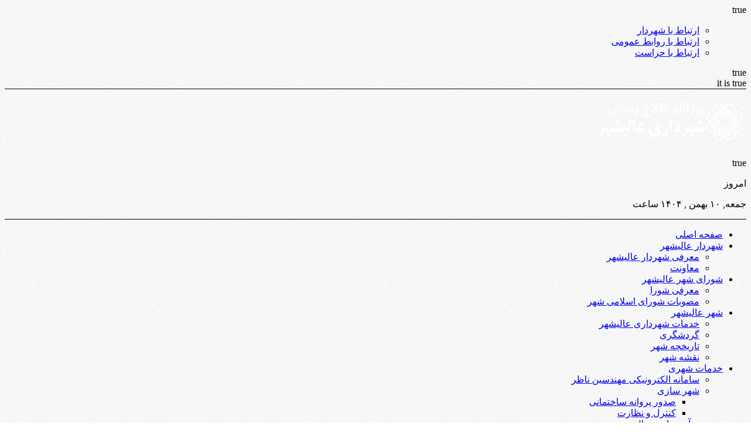

--- FILE ---
content_type: text/html; charset=UTF-8
request_url: https://alishahr.ir/news/2371
body_size: 13270
content:

<!DOCTYPE html>
<html dir="rtl" lang="fa-IR" dir="rtl">
<head>
<meta http-equiv="Content-Type" content="text/html; charset=utf-8" />
<meta http-equiv="Content-Language" content="fa">
<meta name="viewport" content="initial-scale=1.0, user-scalable=no, width=device-width">
<meta name="keywords" content="شهرداری عالیشهر" />
<link rel="pingback" href="https://alishahr.ir/xmlrpc.php" />
<meta name="description" content="َشهرداری عالیشهر" />
<link href="https://alishahr.ir/wp-content/themes/Arjanhost%2099/images/favicon.png" rel="shortcut icon">
<link rel="icon" href="https://alishahr.ir/wp-content/uploads/2020/11/favicon.png" />
<title>پورتال شهرداری عالیشهر</title>
<link rel="stylesheet" type="text/css" media="all" href="https://alishahr.ir/wp-content/themes/Arjanhost%2099/style.css"/>
<meta name='robots' content='max-image-preview:large' />
	<style>img:is([sizes="auto" i], [sizes^="auto," i]) { contain-intrinsic-size: 3000px 1500px }</style>
	    <script type="text/javascript"> var azan_plugin_url = 'https://alishahr.ir/wp-content/plugins/azan//';</script>
    
<link rel="alternate" type="application/rss+xml" title="پورتال شهرداری عالیشهر &raquo; مناقصه عمومی جمع آوری پسماند و روفت و روب شهری شهر عالیشهر خوراک دیدگاه‌ها" href="https://alishahr.ir/news/2371/feed" />
<link rel='stylesheet' id='sgr-css' href='https://alishahr.ir/wp-content/plugins/simple-google-recaptcha/sgr.css?ver=1666863394' type='text/css' media='all' />
<link rel='stylesheet' id='wti_like_post_style-css' href='https://alishahr.ir/wp-content/plugins/wti-like-post/css/wti_like_post.css?ver=6.8.2' type='text/css' media='all' />
<style id='wp-emoji-styles-inline-css' type='text/css'>

	img.wp-smiley, img.emoji {
		display: inline !important;
		border: none !important;
		box-shadow: none !important;
		height: 1em !important;
		width: 1em !important;
		margin: 0 0.07em !important;
		vertical-align: -0.1em !important;
		background: none !important;
		padding: 0 !important;
	}
</style>
<link rel='stylesheet' id='responsive-lightbox-tosrus-css' href='https://alishahr.ir/wp-content/plugins/responsive-lightbox/assets/tosrus/jquery.tosrus.min.css?ver=2.5.0' type='text/css' media='all' />
<link rel='stylesheet' id='wp-pagenavi-css' href='https://alishahr.ir/wp-content/plugins/wp-pagenavi/pagenavi-css.css?ver=2.70' type='text/css' media='all' />
<script type="text/javascript" id="sgr-js-extra">
/* <![CDATA[ */
var sgr = {"sgr_site_key":"6LegWrkiAAAAADMqxHLVHKhYnkMOi_-V9TrM8z1K"};
/* ]]> */
</script>
<script type="text/javascript" src="https://alishahr.ir/wp-content/plugins/simple-google-recaptcha/sgr.js?ver=1666863394" id="sgr-js"></script>
<script type="text/javascript" src="https://alishahr.ir/wp-includes/js/jquery/jquery.min.js?ver=3.7.1" id="jquery-core-js"></script>
<script type="text/javascript" src="https://alishahr.ir/wp-includes/js/jquery/jquery-migrate.min.js?ver=3.4.1" id="jquery-migrate-js"></script>
<script type="text/javascript" id="wti_like_post_script-js-extra">
/* <![CDATA[ */
var wtilp = {"ajax_url":"https:\/\/alishahr.ir\/wp-admin\/admin-ajax.php"};
/* ]]> */
</script>
<script type="text/javascript" src="https://alishahr.ir/wp-content/plugins/wti-like-post/js/wti_like_post.js?ver=6.8.2" id="wti_like_post_script-js"></script>
<script type="text/javascript" src="https://alishahr.ir/wp-content/plugins/responsive-lightbox/assets/tosrus/jquery.tosrus.min.js?ver=2.5.0" id="responsive-lightbox-tosrus-js"></script>
<script type="text/javascript" src="https://alishahr.ir/wp-includes/js/underscore.min.js?ver=1.13.7" id="underscore-js"></script>
<script type="text/javascript" src="https://alishahr.ir/wp-content/plugins/responsive-lightbox/assets/infinitescroll/infinite-scroll.pkgd.min.js?ver=4.0.1" id="responsive-lightbox-infinite-scroll-js"></script>
<script type="text/javascript" id="responsive-lightbox-js-before">
/* <![CDATA[ */
var rlArgs = {"script":"tosrus","selector":"lightbox","customEvents":"","activeGalleries":true,"effect":"slide","infinite":true,"keys":false,"autoplay":true,"pauseOnHover":false,"timeout":4000,"pagination":true,"paginationType":"thumbnails","closeOnClick":false,"woocommerce_gallery":false,"ajaxurl":"https:\/\/alishahr.ir\/wp-admin\/admin-ajax.php","nonce":"dfcca13cdf","preview":false,"postId":2371,"scriptExtension":false};
/* ]]> */
</script>
<script type="text/javascript" src="https://alishahr.ir/wp-content/plugins/responsive-lightbox/js/front.js?ver=2.5.2" id="responsive-lightbox-js"></script>
<link rel="https://api.w.org/" href="https://alishahr.ir/wp-json/" /><link rel="alternate" title="JSON" type="application/json" href="https://alishahr.ir/wp-json/wp/v2/posts/2371" /><link rel="canonical" href="https://alishahr.ir/news/2371" />
<link rel='shortlink' href='https://alishahr.ir/?p=2371' />
<link rel="alternate" title="oEmbed (JSON)" type="application/json+oembed" href="https://alishahr.ir/wp-json/oembed/1.0/embed?url=https%3A%2F%2Falishahr.ir%2Fnews%2F2371" />
<link rel="alternate" title="oEmbed (XML)" type="text/xml+oembed" href="https://alishahr.ir/wp-json/oembed/1.0/embed?url=https%3A%2F%2Falishahr.ir%2Fnews%2F2371&#038;format=xml" />
<link href="https://alishahr.ir/wp-content/themes/Arjanhost%2099/css/libs.css" rel="stylesheet" type="text/css"/>
<link href="https://alishahr.ir/wp-content/themes/Arjanhost%2099/css/online.css" rel="stylesheet" type="text/css"/>
<link href="https://alishahr.ir/wp-content/themes/Arjanhost%2099/css/shared.css" rel="stylesheet" type="text/css"/> 
<link href="https://alishahr.ir/wp-content/themes/Arjanhost%2099/css/font-awesome.min.css" rel="stylesheet" type="text/css">
<script type='text/javascript' src='https://alishahr.ir/wp-content/themes/Arjanhost%2099/js/jquery-migrate.js'></script>
<script type="text/javascript" src="https://alishahr.ir/wp-content/themes/Arjanhost%2099/js/Foundation.js"></script>
<script type="text/javascript" src="https://alishahr.ir/wp-content/themes/Arjanhost%2099/js/script.js"></script>
<script type="text/javascript" src="https://alishahr.ir/wp-content/themes/Arjanhost%2099/js/online.js"></script>
<script type="text/javascript" src="https://alishahr.ir/wp-content/themes/Arjanhost%2099/js/shared.js"></script>
<script type="text/javascript" src="https://alishahr.ir/wp-content/themes/Arjanhost%2099/js/libs.js"></script>
</head>
<body>
<style>body{background-image:url(http://alishahr.ir/wp-content/uploads/2017/04/pattern-1.png);}.wpTabsNav{background:#F2F2F2 url() no-repeat left;}.title-nav-blog{background:url(http://alishahr.ir/wp-content/uploads/2017/04/sidbar-5.png) no-repeat left;}.widget-title{background:url(http://alishahr.ir/wp-content/uploads/2017/04/sidbar-4.png) no-repeat left;}.spical-title{background:url(http://alishahr.ir/wp-content/uploads/2017/04/sidbar-2.png) no-repeat left;}.media-title{background:url(http://alishahr.ir/wp-content/uploads/2017/04/sidbar-3.png) no-repeat left;}.before_title{background:url(http://alishahr.ir/wp-content/uploads/2017/04/sidbar.png) no-repeat left;}</style>
<style>#site{border-bottom:3px solid!important;}.scrollup{background: url(https://alishahr.ir/wp-content/themes/Arjanhost%2099/images/gotop.png)!important;}.lof-slidecontent ul.navigator-wrap-inner  li.active{background:!important;}</style>
<style>.befor-header-middl{border-top: 1px solid!important;}#wp-calendar th:hover{background:!important;}.befor-header-middl{border-bottom: 1px solid!important;}.pagination a{background:!important;}</style>
<style>#wp-calendar #today,#wp-calendar th,#wp-calendar td:hover,#site{background:!important;}.media-news-text h2 a,.loop-news-text h2 a,.item-loop-normal .post-title a{color:!important;}</style>
<style>.befor-header-middl,.ofter-header-middl,.post-doenload-1,.post-doenload-2{background:!important;}</style>
<style>.title-inner{background:!important;}#post-tags a:hover{background:!important;}.pagination span{background:!important;} .widget-title{border-top: 3px solid!important;}.post-nav .prev:hover{background:!important;}.before_title::before{background:!important;} .before_title{border-top: 3px solid!important;}.post-nav .next:hover{background:!important;}.title-nav-blog{border-top:3px solid!important;} .before_title span{background:!important;}.title-nav-blog h16,.comment-body a.comment-reply-link:hover{background:!important;} .jssort11 .pav,.jssort11 .p.pdn{background:!important;}.title-nav{border-top: 3px solid!important;}#links:hover{background:!important;} .mCS-dark-thick > .mCSB_scrollTools .mCSB_dragger .mCSB_dragger_bar{background:!important;}.title-nav h16{background:!important;} #footer{border-bottom: 4px solid!important;}.large-footer{border-top:1px solid!important;} .search input[type="submit"]{background: url(https://alishahr.ir/wp-content/themes/Arjanhost%2099/images/search.PNG)!important;}.item-loop-normal .rotitr{border-right:3px solid!important;} .button, a.button, a.more-link, #main-content input[type="submit"], .form-submit #submit, #login-form .login-button, .widget-feedburner .feedburner-subscribe, input[type="submit"], #buddypress button, #buddypress a.button, #buddypress input[type="submit"], #buddypress input[type="reset"], #buddypress ul.button-nav li a, #buddypress div.generic-button a, #buddypress .comment-reply-link, a.bp-title-button{background:!important;}   .media-title strong{border-bottom: 30px solid!important;}.media-title{border-top:2px solid!important;} .wpTabsWrap.vertical ol li.active, .wpTabsWrap.horizontal ol li.active, .wpTabsWrap.vertical ol li.active:hover, .wpTabsWrap.horizontal ol li.active:hover, #section-kmt .kmt-btn-submit{background:!important;} .spical-title{border-top:2px solid!important;}.spical-title strong{border-bottom: 30px solid!important;} </style>
<style>.last-post-box-txt a:hover,.post-wrap ul li:hover a:hover,.widget a:hover,.sidebar .widget a:hover,.farhiwpTe-loop.loop-simple li .title a:hover,.item-loop-normal .post-title a:hover,.main-loop-title a:hover,.single-content-title a:hover,.tondar-news-ticker ul.news-list li a:hover{color:!important;}</style>
<style>.item-loop-normal .post-title a,.single-content-title a{color:!important;}</style>
<style>::-moz-selection{background:!important;}</style>
<style>.index-spical{background:!important;}</style>
<style>.index-spical-1-right,.index-spical-1-left,.index-spical-single-date{border:1px solid!important;}.index-spical-box1{border-bottom:1px solid!important;}#gallery .content{background:!important;}</style>
<style>.index-spical-box_title a,.index-spical-single-content-title a,.index-spical-box1 a,.index-spical-single-content-txt,.index-spical-single-date a{color:!important;}</style><div class="main-header">
<div class="display-none">true</div> 	
<div class="befor-header-top"><div class="main-width"><div class="ofter-header-top"><nav class="navbar-default fimenu"><div class="collapse navbar-collapse" id="menu-1"><div class="top-head"> <div class="wrapper"> <ul class="top-menu"><div class="menu-%d8%b4%d9%87%d8%b1%d8%af%d8%a7%d8%b1%db%8c-container"><ul id="menu-%d8%b4%d9%87%d8%b1%d8%af%d8%a7%d8%b1%db%8c" class="menu"><li id="menu-item-1188" class="menu-item menu-item-type-custom menu-item-object-custom menu-item-1188"><a href="http://alishahr.ir/?p=1272">ارتباط با شهردار</a></li>
<li id="menu-item-1186" class="menu-item menu-item-type-custom menu-item-object-custom menu-item-1186"><a href="http://alishahr.ir/?p=1272">ارتباط با روابط عمومی</a></li>
<li id="menu-item-1187" class="menu-item menu-item-type-custom menu-item-object-custom menu-item-1187"><a href="http://alishahr.ir/?p=1272">ارتباط با حراست</a></li>
</ul></div></ul> <div class="display-none">true</div> 	 <div id="socialhead"> <a rel="tooltip" title="گوگل پلاس" href="http://www.google-plus.com"><i class="fa fa-google-plus" aria-hidden="true"></i></a> <a rel="tooltip" title="یوتیوب" href="http://www.youtube.com"><i class="fa fa-youtube" aria-hidden="true"></i></a> <a rel="tooltip" title="تویتر" href="http://www.twitter.com"><i class="fa fa-twitter" aria-hidden="true"></i></a> <a rel="tooltip" title="فیسبوک" href="http://www.facebook.com"><i class="fa fa-facebook" aria-hidden="true"></i></a> <a rel="tooltip" title="اینستاگرام" href="http://www.Instagram.com"><i class="fa fa-instagram" aria-hidden="true"></i></a> <a rel="tooltip" title="کانال تلگرام" href="https://telegram.me/"><i class="fa fa-paper-plane-o" aria-hidden="true"></i></a> <a rel="tooltip" title="آپارات" href="http://www.aparat.com"><i class="fa fa-play-circle-o" aria-hidden="true"></i></a> <a rel="tooltip" title="فید مطالب" href="https://alishahr.ir/feed"><i class="fa fa-rss" aria-hidden="true"></i></a> </div> <div class="display-none">it is true</div>	 </div> </div></div></nav></div></div></div>
<div class="display-none"></div>	
<header>
<div id="header"><div class="befor-header-middl"><div class="main-width"><div class="ofter-header-middl"> <div id="head-container" class="wrapper"><a href="https://alishahr.ir" title="پورتال شهرداری عالیشهر"><img src="http://alishahr.ir/wp-content/uploads/2017/04/logo-5.png" class="logo" alt="َشهرداری عالیشهر" title="پورتال شهرداری عالیشهر" /></a> <div class="display-none">true</div> 	 <div class="date-head"><div class="date"> <div class="calender-header"> <p> امروز </p><p>جمعه, ۱۰ بهمن , ۱۴۰۴ ساعت <span id="clock"><script type="text/javascript">startTime()</script></span></p> </div></div></div> <div class="display-none"></div>	 <style>@media only screen and (max-width : 650px){.banner{width:0px;height:0px;float:left;margin-top:0px;margin-left:0px;}}</style> <div class="banner">  </div> </div></div></div></div></div>
<nav id="site"><nav id="site-menu">
<a class="toggle" href="#toggle" onclick="openNav()"><span class="icon-reorder"></span></a>
<div class="wrapper"><span><div class="menu-%d9%85%d9%86%d9%88-%d8%a7%d8%b5%d9%84%db%8c-container"><ul id="menu-%d9%85%d9%86%d9%88-%d8%a7%d8%b5%d9%84%db%8c" class="menu"><li id="menu-item-1184" class="menu-item menu-item-type-custom menu-item-object-custom menu-item-home menu-item-1184"><a href="http://alishahr.ir/">صفحه اصلی</a></li>
<li id="menu-item-1250" class="menu-item menu-item-type-taxonomy menu-item-object-category menu-item-has-children menu-item-1250"><a href="https://alishahr.ir/category/alishahr-municipal">شهردار عالیشهر</a>
<ul class="sub-menu">
	<li id="menu-item-13084" class="menu-item menu-item-type-post_type menu-item-object-page menu-item-13084"><a href="https://alishahr.ir/shahrdar-alishahr">معرفی شهردار عالیشهر</a></li>
	<li id="menu-item-13087" class="menu-item menu-item-type-post_type menu-item-object-page menu-item-13087"><a href="https://alishahr.ir/%d9%85%d8%b9%d8%a7%d9%88%d9%86%d8%aa">معاونت</a></li>
</ul>
</li>
<li id="menu-item-1261" class="menu-item menu-item-type-taxonomy menu-item-object-category menu-item-has-children menu-item-1261"><a href="https://alishahr.ir/category/%d8%b4%d9%88%d8%b1%d8%a7%db%8c-%d8%b4%d9%87%d8%b1-%d8%b9%d8%a7%d9%84%db%8c%d8%b4%d9%87%d8%b1">شورای شهر عالیشهر</a>
<ul class="sub-menu">
	<li id="menu-item-1262" class="menu-item menu-item-type-taxonomy menu-item-object-category menu-item-1262"><a href="https://alishahr.ir/category/%d8%b4%d9%88%d8%b1%d8%a7%db%8c-%d8%b4%d9%87%d8%b1-%d8%b9%d8%a7%d9%84%db%8c%d8%b4%d9%87%d8%b1/%d9%85%d8%b9%d8%b1%d9%81%db%8c-%d8%b4%d9%88%d8%b1%d8%a7">معرفی شورا</a></li>
	<li id="menu-item-10825" class="menu-item menu-item-type-post_type menu-item-object-page menu-item-10825"><a href="https://alishahr.ir/%d9%85%d8%b5%d9%88%d8%a8%d8%a7%d8%aa-%d8%b4%d9%88%d8%b1%d8%a7%db%8c-%d8%a7%d8%b3%d9%84%d8%a7%d9%85%db%8c-%d8%b4%d9%87%d8%b1">مصوبات شورای اسلامی شهر</a></li>
</ul>
</li>
<li id="menu-item-1265" class="menu-item menu-item-type-taxonomy menu-item-object-category menu-item-has-children menu-item-1265"><a href="https://alishahr.ir/category/alishar">شهر عالیشهر</a>
<ul class="sub-menu">
	<li id="menu-item-1251" class="menu-item menu-item-type-taxonomy menu-item-object-category menu-item-1251"><a href="https://alishahr.ir/category/alishahr-municipal/alishahr-municipal-services">خدمات شهرداری عالیشهر</a></li>
	<li id="menu-item-1266" class="menu-item menu-item-type-taxonomy menu-item-object-category menu-item-1266"><a href="https://alishahr.ir/category/alishar/tourism">گردشگری</a></li>
	<li id="menu-item-1268" class="menu-item menu-item-type-post_type menu-item-object-page menu-item-1268"><a href="https://alishahr.ir/%d8%aa%d8%a7%d8%b1%db%8c%d8%ae%da%86%d9%87-%d8%b4%d9%87%d8%b1">تاریخچه شهر</a></li>
	<li id="menu-item-1269" class="menu-item menu-item-type-post_type menu-item-object-page menu-item-1269"><a href="https://alishahr.ir/%d9%86%d9%82%d8%b4%d9%87-%d8%b4%d9%87%d8%b1">نقشه شهر</a></li>
</ul>
</li>
<li id="menu-item-1240" class="menu-item menu-item-type-taxonomy menu-item-object-category current-post-ancestor current-menu-parent current-post-parent menu-item-has-children menu-item-1240"><a href="https://alishahr.ir/category/%d8%ae%d8%af%d9%85%d8%a7%d8%aa-%d8%b4%d9%87%d8%b1%db%8c">خدمات شهری</a>
<ul class="sub-menu">
	<li id="menu-item-13000" class="menu-item menu-item-type-custom menu-item-object-custom menu-item-13000"><a href="http://nazer.alishahr.ir/">سامانه الکترونیکی مهندسین ناظر</a></li>
	<li id="menu-item-1258" class="menu-item menu-item-type-taxonomy menu-item-object-category menu-item-has-children menu-item-1258"><a href="https://alishahr.ir/category/%d8%b4%d9%87%d8%b1-%d8%b3%d8%a7%d8%b2%db%8c">شهر سازی</a>
	<ul class="sub-menu">
		<li id="menu-item-1259" class="menu-item menu-item-type-taxonomy menu-item-object-category menu-item-1259"><a href="https://alishahr.ir/category/%d8%b4%d9%87%d8%b1-%d8%b3%d8%a7%d8%b2%db%8c/%d8%b5%d8%af%d9%88%d8%b1-%d9%be%d8%b1%d9%88%d8%a7%d9%86%d9%87-%d8%b3%d8%a7%d8%ae%d8%aa%d9%85%d8%a7%d9%86%db%8c">صدور پروانه ساختمانی</a></li>
		<li id="menu-item-1260" class="menu-item menu-item-type-taxonomy menu-item-object-category menu-item-1260"><a href="https://alishahr.ir/category/%d8%b4%d9%87%d8%b1-%d8%b3%d8%a7%d8%b2%db%8c/%da%a9%d9%86%d8%aa%d8%b1%d9%84-%d9%88-%d9%86%d8%b8%d8%a7%d8%b1%d8%aa">کنترل و نظارت</a></li>
	</ul>
</li>
	<li id="menu-item-1247" class="menu-item menu-item-type-taxonomy menu-item-object-category menu-item-has-children menu-item-1247"><a href="https://alishahr.ir/category/%d8%af%d8%b1%d8%a2%d9%85%d8%af-%d9%88-%d8%a7%d9%85%d9%88%d8%b1-%d9%85%d8%a7%d9%84%db%8c">درآمد و امور مالی</a>
	<ul class="sub-menu">
		<li id="menu-item-1249" class="menu-item menu-item-type-taxonomy menu-item-object-category menu-item-1249"><a href="https://alishahr.ir/category/%d8%af%d8%b1%d8%a2%d9%85%d8%af-%d9%88-%d8%a7%d9%85%d9%88%d8%b1-%d9%85%d8%a7%d9%84%db%8c/%d8%af%d8%b1%d8%a2%d9%85%d8%af">درآمد</a></li>
		<li id="menu-item-1248" class="menu-item menu-item-type-taxonomy menu-item-object-category menu-item-1248"><a href="https://alishahr.ir/category/%d8%af%d8%b1%d8%a2%d9%85%d8%af-%d9%88-%d8%a7%d9%85%d9%88%d8%b1-%d9%85%d8%a7%d9%84%db%8c/%d8%a7%d9%85%d9%88%d8%b1-%d9%85%d8%a7%d9%84%db%8c">امور مالی</a></li>
	</ul>
</li>
	<li id="menu-item-1245" class="menu-item menu-item-type-taxonomy menu-item-object-category menu-item-1245"><a href="https://alishahr.ir/category/%d8%ae%d8%af%d9%85%d8%a7%d8%aa-%d8%b4%d9%87%d8%b1%db%8c/%d9%81%d8%b6%d8%a7%db%8c-%d8%b3%d8%a8%d8%b2">فضای سبز</a></li>
	<li id="menu-item-1243" class="menu-item menu-item-type-taxonomy menu-item-object-category menu-item-1243"><a href="https://alishahr.ir/category/%d8%ae%d8%af%d9%85%d8%a7%d8%aa-%d8%b4%d9%87%d8%b1%db%8c/%d8%a7%d9%85%d9%88%d8%b1-%d8%b4%d9%87%d8%b1%db%8c">خدمات شهری</a></li>
	<li id="menu-item-11239" class="menu-item menu-item-type-custom menu-item-object-custom menu-item-11239"><a href="http://trees.alishahr.ir/">پلاک‌کوبی درختان</a></li>
	<li id="menu-item-1244" class="menu-item menu-item-type-taxonomy menu-item-object-category menu-item-1244"><a href="https://alishahr.ir/category/%d8%ae%d8%af%d9%85%d8%a7%d8%aa-%d8%b4%d9%87%d8%b1%db%8c/%d8%b2%db%8c%d8%a8%d8%a7-%d8%b3%d8%a7%d8%b2%db%8c-%d9%88-%d8%aa%d8%a7%d8%b3%db%8c%d8%b3%d8%a7%d8%aa">زیبا سازی و تاسیسات</a></li>
	<li id="menu-item-1241" class="menu-item menu-item-type-taxonomy menu-item-object-category menu-item-1241"><a href="https://alishahr.ir/category/%d8%ae%d8%af%d9%85%d8%a7%d8%aa-%d8%b4%d9%87%d8%b1%db%8c/%d8%a2%d8%aa%d8%b4-%d9%86%d8%b4%d8%a7%d9%86%db%8c">آتش نشانی</a></li>
	<li id="menu-item-1246" class="menu-item menu-item-type-taxonomy menu-item-object-category menu-item-1246"><a href="https://alishahr.ir/category/%d8%ae%d8%af%d9%85%d8%a7%d8%aa-%d8%b4%d9%87%d8%b1%db%8c/%d9%86%d9%82%d9%84%db%8c%d9%87">نقلیه</a></li>
	<li id="menu-item-1242" class="menu-item menu-item-type-taxonomy menu-item-object-category menu-item-1242"><a href="https://alishahr.ir/category/%d8%ae%d8%af%d9%85%d8%a7%d8%aa-%d8%b4%d9%87%d8%b1%db%8c/%d8%a7%d8%ac%d8%b1%d8%a7%d8%a6%db%8c%d8%a7%d8%aa">اجرائیات</a></li>
	<li id="menu-item-5831" class="menu-item menu-item-type-post_type menu-item-object-page menu-item-5831"><a href="https://alishahr.ir/%d9%81%d9%86%d8%a7%d9%88%d8%b1%db%8c-%d8%a7%d8%b7%d9%84%d8%a7%d8%b9%d8%a7%d8%aa">فناوری اطلاعات</a></li>
</ul>
</li>
<li id="menu-item-1254" class="menu-item menu-item-type-taxonomy menu-item-object-category current-post-ancestor current-menu-parent current-post-parent menu-item-has-children menu-item-1254"><a href="https://alishahr.ir/category/gharardad">قراردادها</a>
<ul class="sub-menu">
	<li id="menu-item-1257" class="menu-item menu-item-type-taxonomy menu-item-object-category current-post-ancestor current-menu-parent current-post-parent menu-item-1257"><a href="https://alishahr.ir/category/gharardad/tender">مناقصه</a></li>
	<li id="menu-item-1256" class="menu-item menu-item-type-taxonomy menu-item-object-category current-post-ancestor current-menu-parent current-post-parent menu-item-1256"><a href="https://alishahr.ir/category/gharardad/auction">مزایده</a></li>
	<li id="menu-item-1255" class="menu-item menu-item-type-taxonomy menu-item-object-category current-post-ancestor current-menu-parent current-post-parent menu-item-1255"><a href="https://alishahr.ir/category/gharardad/%d9%82%d8%b1%d8%a7%d8%b1%d8%af%d8%a7%d8%af">قرارداد</a></li>
</ul>
</li>
<li id="menu-item-5830" class="menu-item menu-item-type-post_type menu-item-object-page menu-item-5830"><a href="https://alishahr.ir/%d8%b1%d9%88%d8%a7%d8%a8%d8%b7-%d8%b9%d9%85%d9%88%d9%85%db%8c">روابط عمومی</a></li>
<li id="menu-item-3508" class="menu-item menu-item-type-custom menu-item-object-custom menu-item-3508"><a href="http://137.alishahr.ir">سامانه ۱۳۷</a></li>
<li id="menu-item-1185" class="menu-item menu-item-type-post_type menu-item-object-page menu-item-1185"><a href="https://alishahr.ir/%d8%aa%d9%85%d8%a7%d8%b3-%d8%a8%d8%a7-%d9%85%d8%a7">تماس با ما</a></li>
</ul></div></span></div>
<div class="display-none">true</div> 	
<div class="wrapper"><form method="get" class="search" action="https://alishahr.ir/"><input type="text" placeholder="جستجو کنید ..." value="" name="s"><input type="submit" class="sprite" value="" name="submit"></form></div>
<div class="display-none"></div>	
</nav></nav>
<div id="mySidenav" class="sidenav">
<a href="javascript:void(0)" class="closebtn" onclick="closeNav()">&times;</a>
<h1>منوی بالا</h1><div class="menu-ris"><div class="content"><ul class="category"><div class="menu-%d8%b4%d9%87%d8%b1%d8%af%d8%a7%d8%b1%db%8c-container"><ul id="menu-%d8%b4%d9%87%d8%b1%d8%af%d8%a7%d8%b1%db%8c-1" class="menu"><li class="menu-item menu-item-type-custom menu-item-object-custom menu-item-1188"><a href="http://alishahr.ir/?p=1272">ارتباط با شهردار</a></li>
<li class="menu-item menu-item-type-custom menu-item-object-custom menu-item-1186"><a href="http://alishahr.ir/?p=1272">ارتباط با روابط عمومی</a></li>
<li class="menu-item menu-item-type-custom menu-item-object-custom menu-item-1187"><a href="http://alishahr.ir/?p=1272">ارتباط با حراست</a></li>
</ul></div></ul></div></div>
<h1>منوی اصلی</h1><div class="menu-ris"><div class="content"><ul class="category"><div class="menu-%d9%85%d9%86%d9%88-%d8%a7%d8%b5%d9%84%db%8c-container"><ul id="menu-%d9%85%d9%86%d9%88-%d8%a7%d8%b5%d9%84%db%8c-1" class="menu"><li class="menu-item menu-item-type-custom menu-item-object-custom menu-item-home menu-item-1184"><a href="http://alishahr.ir/">صفحه اصلی</a></li>
<li class="menu-item menu-item-type-taxonomy menu-item-object-category menu-item-has-children menu-item-1250"><a href="https://alishahr.ir/category/alishahr-municipal">شهردار عالیشهر</a>
<ul class="sub-menu">
	<li class="menu-item menu-item-type-post_type menu-item-object-page menu-item-13084"><a href="https://alishahr.ir/shahrdar-alishahr">معرفی شهردار عالیشهر</a></li>
	<li class="menu-item menu-item-type-post_type menu-item-object-page menu-item-13087"><a href="https://alishahr.ir/%d9%85%d8%b9%d8%a7%d9%88%d9%86%d8%aa">معاونت</a></li>
</ul>
</li>
<li class="menu-item menu-item-type-taxonomy menu-item-object-category menu-item-has-children menu-item-1261"><a href="https://alishahr.ir/category/%d8%b4%d9%88%d8%b1%d8%a7%db%8c-%d8%b4%d9%87%d8%b1-%d8%b9%d8%a7%d9%84%db%8c%d8%b4%d9%87%d8%b1">شورای شهر عالیشهر</a>
<ul class="sub-menu">
	<li class="menu-item menu-item-type-taxonomy menu-item-object-category menu-item-1262"><a href="https://alishahr.ir/category/%d8%b4%d9%88%d8%b1%d8%a7%db%8c-%d8%b4%d9%87%d8%b1-%d8%b9%d8%a7%d9%84%db%8c%d8%b4%d9%87%d8%b1/%d9%85%d8%b9%d8%b1%d9%81%db%8c-%d8%b4%d9%88%d8%b1%d8%a7">معرفی شورا</a></li>
	<li class="menu-item menu-item-type-post_type menu-item-object-page menu-item-10825"><a href="https://alishahr.ir/%d9%85%d8%b5%d9%88%d8%a8%d8%a7%d8%aa-%d8%b4%d9%88%d8%b1%d8%a7%db%8c-%d8%a7%d8%b3%d9%84%d8%a7%d9%85%db%8c-%d8%b4%d9%87%d8%b1">مصوبات شورای اسلامی شهر</a></li>
</ul>
</li>
<li class="menu-item menu-item-type-taxonomy menu-item-object-category menu-item-has-children menu-item-1265"><a href="https://alishahr.ir/category/alishar">شهر عالیشهر</a>
<ul class="sub-menu">
	<li class="menu-item menu-item-type-taxonomy menu-item-object-category menu-item-1251"><a href="https://alishahr.ir/category/alishahr-municipal/alishahr-municipal-services">خدمات شهرداری عالیشهر</a></li>
	<li class="menu-item menu-item-type-taxonomy menu-item-object-category menu-item-1266"><a href="https://alishahr.ir/category/alishar/tourism">گردشگری</a></li>
	<li class="menu-item menu-item-type-post_type menu-item-object-page menu-item-1268"><a href="https://alishahr.ir/%d8%aa%d8%a7%d8%b1%db%8c%d8%ae%da%86%d9%87-%d8%b4%d9%87%d8%b1">تاریخچه شهر</a></li>
	<li class="menu-item menu-item-type-post_type menu-item-object-page menu-item-1269"><a href="https://alishahr.ir/%d9%86%d9%82%d8%b4%d9%87-%d8%b4%d9%87%d8%b1">نقشه شهر</a></li>
</ul>
</li>
<li class="menu-item menu-item-type-taxonomy menu-item-object-category current-post-ancestor current-menu-parent current-post-parent menu-item-has-children menu-item-1240"><a href="https://alishahr.ir/category/%d8%ae%d8%af%d9%85%d8%a7%d8%aa-%d8%b4%d9%87%d8%b1%db%8c">خدمات شهری</a>
<ul class="sub-menu">
	<li class="menu-item menu-item-type-custom menu-item-object-custom menu-item-13000"><a href="http://nazer.alishahr.ir/">سامانه الکترونیکی مهندسین ناظر</a></li>
	<li class="menu-item menu-item-type-taxonomy menu-item-object-category menu-item-has-children menu-item-1258"><a href="https://alishahr.ir/category/%d8%b4%d9%87%d8%b1-%d8%b3%d8%a7%d8%b2%db%8c">شهر سازی</a>
	<ul class="sub-menu">
		<li class="menu-item menu-item-type-taxonomy menu-item-object-category menu-item-1259"><a href="https://alishahr.ir/category/%d8%b4%d9%87%d8%b1-%d8%b3%d8%a7%d8%b2%db%8c/%d8%b5%d8%af%d9%88%d8%b1-%d9%be%d8%b1%d9%88%d8%a7%d9%86%d9%87-%d8%b3%d8%a7%d8%ae%d8%aa%d9%85%d8%a7%d9%86%db%8c">صدور پروانه ساختمانی</a></li>
		<li class="menu-item menu-item-type-taxonomy menu-item-object-category menu-item-1260"><a href="https://alishahr.ir/category/%d8%b4%d9%87%d8%b1-%d8%b3%d8%a7%d8%b2%db%8c/%da%a9%d9%86%d8%aa%d8%b1%d9%84-%d9%88-%d9%86%d8%b8%d8%a7%d8%b1%d8%aa">کنترل و نظارت</a></li>
	</ul>
</li>
	<li class="menu-item menu-item-type-taxonomy menu-item-object-category menu-item-has-children menu-item-1247"><a href="https://alishahr.ir/category/%d8%af%d8%b1%d8%a2%d9%85%d8%af-%d9%88-%d8%a7%d9%85%d9%88%d8%b1-%d9%85%d8%a7%d9%84%db%8c">درآمد و امور مالی</a>
	<ul class="sub-menu">
		<li class="menu-item menu-item-type-taxonomy menu-item-object-category menu-item-1249"><a href="https://alishahr.ir/category/%d8%af%d8%b1%d8%a2%d9%85%d8%af-%d9%88-%d8%a7%d9%85%d9%88%d8%b1-%d9%85%d8%a7%d9%84%db%8c/%d8%af%d8%b1%d8%a2%d9%85%d8%af">درآمد</a></li>
		<li class="menu-item menu-item-type-taxonomy menu-item-object-category menu-item-1248"><a href="https://alishahr.ir/category/%d8%af%d8%b1%d8%a2%d9%85%d8%af-%d9%88-%d8%a7%d9%85%d9%88%d8%b1-%d9%85%d8%a7%d9%84%db%8c/%d8%a7%d9%85%d9%88%d8%b1-%d9%85%d8%a7%d9%84%db%8c">امور مالی</a></li>
	</ul>
</li>
	<li class="menu-item menu-item-type-taxonomy menu-item-object-category menu-item-1245"><a href="https://alishahr.ir/category/%d8%ae%d8%af%d9%85%d8%a7%d8%aa-%d8%b4%d9%87%d8%b1%db%8c/%d9%81%d8%b6%d8%a7%db%8c-%d8%b3%d8%a8%d8%b2">فضای سبز</a></li>
	<li class="menu-item menu-item-type-taxonomy menu-item-object-category menu-item-1243"><a href="https://alishahr.ir/category/%d8%ae%d8%af%d9%85%d8%a7%d8%aa-%d8%b4%d9%87%d8%b1%db%8c/%d8%a7%d9%85%d9%88%d8%b1-%d8%b4%d9%87%d8%b1%db%8c">خدمات شهری</a></li>
	<li class="menu-item menu-item-type-custom menu-item-object-custom menu-item-11239"><a href="http://trees.alishahr.ir/">پلاک‌کوبی درختان</a></li>
	<li class="menu-item menu-item-type-taxonomy menu-item-object-category menu-item-1244"><a href="https://alishahr.ir/category/%d8%ae%d8%af%d9%85%d8%a7%d8%aa-%d8%b4%d9%87%d8%b1%db%8c/%d8%b2%db%8c%d8%a8%d8%a7-%d8%b3%d8%a7%d8%b2%db%8c-%d9%88-%d8%aa%d8%a7%d8%b3%db%8c%d8%b3%d8%a7%d8%aa">زیبا سازی و تاسیسات</a></li>
	<li class="menu-item menu-item-type-taxonomy menu-item-object-category menu-item-1241"><a href="https://alishahr.ir/category/%d8%ae%d8%af%d9%85%d8%a7%d8%aa-%d8%b4%d9%87%d8%b1%db%8c/%d8%a2%d8%aa%d8%b4-%d9%86%d8%b4%d8%a7%d9%86%db%8c">آتش نشانی</a></li>
	<li class="menu-item menu-item-type-taxonomy menu-item-object-category menu-item-1246"><a href="https://alishahr.ir/category/%d8%ae%d8%af%d9%85%d8%a7%d8%aa-%d8%b4%d9%87%d8%b1%db%8c/%d9%86%d9%82%d9%84%db%8c%d9%87">نقلیه</a></li>
	<li class="menu-item menu-item-type-taxonomy menu-item-object-category menu-item-1242"><a href="https://alishahr.ir/category/%d8%ae%d8%af%d9%85%d8%a7%d8%aa-%d8%b4%d9%87%d8%b1%db%8c/%d8%a7%d8%ac%d8%b1%d8%a7%d8%a6%db%8c%d8%a7%d8%aa">اجرائیات</a></li>
	<li class="menu-item menu-item-type-post_type menu-item-object-page menu-item-5831"><a href="https://alishahr.ir/%d9%81%d9%86%d8%a7%d9%88%d8%b1%db%8c-%d8%a7%d8%b7%d9%84%d8%a7%d8%b9%d8%a7%d8%aa">فناوری اطلاعات</a></li>
</ul>
</li>
<li class="menu-item menu-item-type-taxonomy menu-item-object-category current-post-ancestor current-menu-parent current-post-parent menu-item-has-children menu-item-1254"><a href="https://alishahr.ir/category/gharardad">قراردادها</a>
<ul class="sub-menu">
	<li class="menu-item menu-item-type-taxonomy menu-item-object-category current-post-ancestor current-menu-parent current-post-parent menu-item-1257"><a href="https://alishahr.ir/category/gharardad/tender">مناقصه</a></li>
	<li class="menu-item menu-item-type-taxonomy menu-item-object-category current-post-ancestor current-menu-parent current-post-parent menu-item-1256"><a href="https://alishahr.ir/category/gharardad/auction">مزایده</a></li>
	<li class="menu-item menu-item-type-taxonomy menu-item-object-category current-post-ancestor current-menu-parent current-post-parent menu-item-1255"><a href="https://alishahr.ir/category/gharardad/%d9%82%d8%b1%d8%a7%d8%b1%d8%af%d8%a7%d8%af">قرارداد</a></li>
</ul>
</li>
<li class="menu-item menu-item-type-post_type menu-item-object-page menu-item-5830"><a href="https://alishahr.ir/%d8%b1%d9%88%d8%a7%d8%a8%d8%b7-%d8%b9%d9%85%d9%88%d9%85%db%8c">روابط عمومی</a></li>
<li class="menu-item menu-item-type-custom menu-item-object-custom menu-item-3508"><a href="http://137.alishahr.ir">سامانه ۱۳۷</a></li>
<li class="menu-item menu-item-type-post_type menu-item-object-page menu-item-1185"><a href="https://alishahr.ir/%d8%aa%d9%85%d8%a7%d8%b3-%d8%a8%d8%a7-%d9%85%d8%a7">تماس با ما</a></li>
</ul></div></ul></div></div>
<h1>منوی فوتر</h1><div class="menu-ris"><div class="content"><ul class="category"><div class="menu"><ul>
<li class="page_item page-item-1272"><a href="https://alishahr.ir/%d8%a7%d8%b1%d8%aa%d8%a8%d8%a7%d8%b7-%d8%a8%d8%a7-%d9%85%d8%b3%d8%a6%d9%88%d9%84%db%8c%d9%86">ارتباط با مسئولین</a></li>
<li class="page_item page-item-1237"><a href="https://alishahr.ir/%d8%aa%d8%a7%d8%b1%db%8c%d8%ae%da%86%d9%87-%d8%b4%d9%87%d8%b1">تاریخچه شهر</a></li>
<li class="page_item page-item-592"><a href="https://alishahr.ir/%d8%aa%d9%81%da%a9%db%8c%da%a9-%d8%a7%d8%ae%d8%a8%d8%a7%d8%b1">تفکیک اخبار</a></li>
<li class="page_item page-item-588"><a href="https://alishahr.ir/%d8%aa%d9%85%d8%a7%d8%b3-%d8%a8%d8%a7-%d9%85%d8%a7">تماس با ما</a></li>
<li class="page_item page-item-590"><a href="https://alishahr.ir/%d8%ab%d8%a8%d8%aa-%d9%86%d8%a7%d9%85">ثبت نام</a></li>
<li class="page_item page-item-5826"><a href="https://alishahr.ir/%d8%b1%d9%88%d8%a7%d8%a8%d8%b7-%d8%b9%d9%85%d9%88%d9%85%db%8c">روابط عمومی</a></li>
<li class="page_item page-item-13081"><a href="https://alishahr.ir/shahrdar-alishahr">شهردار عالیشهر</a></li>
<li class="page_item page-item-5824"><a href="https://alishahr.ir/%d9%81%d9%86%d8%a7%d9%88%d8%b1%db%8c-%d8%a7%d8%b7%d9%84%d8%a7%d8%b9%d8%a7%d8%aa">فناوری اطلاعات</a></li>
<li class="page_item page-item-5"><a href="https://alishahr.ir/gallery">گالری</a></li>
<li class="page_item page-item-10823"><a href="https://alishahr.ir/%d9%85%d8%b5%d9%88%d8%a8%d8%a7%d8%aa-%d8%b4%d9%88%d8%b1%d8%a7%db%8c-%d8%a7%d8%b3%d9%84%d8%a7%d9%85%db%8c-%d8%b4%d9%87%d8%b1">مصوبات شورای اسلامی شهر</a></li>
<li class="page_item page-item-13085"><a href="https://alishahr.ir/%d9%85%d8%b9%d8%a7%d9%88%d9%86%d8%aa">معاونت</a></li>
<li class="page_item page-item-1234"><a href="https://alishahr.ir/%d9%86%d9%82%d8%b4%d9%87-%d8%b4%d9%87%d8%b1">نقشه شهر</a></li>
</ul></div>
</ul></div></div>
<div id="socialres"> <a rel="tooltip" title="گوگل پلاس" href="http://www.google-plus.com"><i class="fa fa-google-plus" aria-hidden="true"></i></a> <a rel="tooltip" title="یوتیوب" href="http://www.youtube.com"><i class="fa fa-youtube" aria-hidden="true"></i></a> <a rel="tooltip" title="تویتر" href="http://www.twitter.com"><i class="fa fa-twitter" aria-hidden="true"></i></a> <a rel="tooltip" title="فیسبوک" href="http://www.facebook.com"><i class="fa fa-facebook" aria-hidden="true"></i></a> <a rel="tooltip" title="اینستاگرام" href="http://www.Instagram.com"><i class="fa fa-instagram" aria-hidden="true"></i></a> <a rel="tooltip" title="کانال تلگرام" href="https://telegram.me/"><i class="fa fa-paper-plane-o" aria-hidden="true"></i></a> <a rel="tooltip" title="آپارات" href="http://www.aparat.com"><i class="fa fa-play-circle-o" aria-hidden="true"></i></a> <a rel="tooltip" title="فید مطالب" href="https://alishahr.ir/feed"><i class="fa fa-rss" aria-hidden="true"></i></a> </div>
</div>
<script type="text/javascript" src="https://alishahr.ir/wp-content/themes/Arjanhost%2099/js/category.js"></script>
<script type="text/javascript" language="javascript">
function openNav() {
    document.getElementById("mySidenav").style.width = "240px";
    document.getElementById("main-re").style.marginLeft = "240px";
}
function closeNav() {
    document.getElementById("mySidenav").style.width = "0";
    document.getElementById("main-re").style.marginLeft = "0";
}
</script>
</header> <div class="main-width"><!------- 1340------->
<div class="display-none">true</div>
<div class="ticker-1">
<div class="ticker">
<div class="col-lg-8 col-md-8 hidden-sm hidden-xs header-brand-sidebar">
<div  id="tondar-news-ticker-2" class="  aside-logo-widget widget widget_tondar-news-ticker">
<div class="tondar-shortcode tondar-news-ticker " data-time="3000">
<p class="heading "><i class="fa fa-map-marker" aria-hidden="true"></i> شما اینجا هستید  </p>
<ul class="news-list">

                    <a href="https://alishahr.ir/category/news">اخبار ( اسلایدشو)</a>
            <span> » مناقصه عمومی جمع آوری پسماند و روفت و روب شهری شهر عالیشهر</span>
        		
		
		</ul>
</div></div></div>	
</div></div><div class="display-none"></div>
<div id="index-1"><div id="index-2"><div class="index-middl"><div class="index-middl-post">
<div class="main-content">
<div class="listing listing-normal clearfix ">
<!------- آغاز نوشته ها------->
<div class="single-date"> <div class="single-content-date"> <div class="ico">  <div class="display-none">true</div> <span class="ico"><i class="fa fa-calendar-o" aria-hidden="true"></i> ۲۲ دی ۱۳۹۴</span> <div class="display-none"></div> &nbsp; <div class="display-none">true</div> <span class="ico"><i class="fa fa-comments" aria-hidden="true"></i> ۰ </span> <div class="display-none"></div> &nbsp; <div class="display-none">false</div> &nbsp; <div class="display-none">true</div> <span class="ico"><i class="fa fa-hacker-news" aria-hidden="true"></i> کد خبر 2371</span> <div class="display-none"></div> &nbsp; <div class="display-none">true</div> <span class="ico"><i class="fa fa-eye" aria-hidden="true"></i>  1397 بازدید</span>&nbsp; <div class="display-none"></div> &nbsp; <div class="display-none">true</div> <span class="ico"><i class="fa fa-envelope" aria-hidden="true"></i><a rel="nofollow" href="mailto:?subject=Sur%20%D9%BE%D9%88%D8%B1%D8%AA%D8%A7%D9%84%20%D8%B4%D9%87%D8%B1%D8%AF%D8%A7%D8%B1%DB%8C%20%D8%B9%D8%A7%D9%84%DB%8C%D8%B4%D9%87%D8%B1%20%3A%20%D9%85%D9%86%D8%A7%D9%82%D8%B5%D9%87%20%D8%B9%D9%85%D9%88%D9%85%DB%8C%20%D8%AC%D9%85%D8%B9%20%D8%A2%D9%88%D8%B1%DB%8C%20%D9%BE%D8%B3%D9%85%D8%A7%D9%86%D8%AF%20%D9%88%20%D8%B1%D9%88%D9%81%D8%AA%20%D9%88%20%D8%B1%D9%88%D8%A8%20%D8%B4%D9%87%D8%B1%DB%8C%20%D8%B4%D9%87%D8%B1%20%D8%B9%D8%A7%D9%84%DB%8C%D8%B4%D9%87%D8%B1&amp;body=I%20recommend%20this%20page%20%3A%20%D9%85%D9%86%D8%A7%D9%82%D8%B5%D9%87%20%D8%B9%D9%85%D9%88%D9%85%DB%8C%20%D8%AC%D9%85%D8%B9%20%D8%A2%D9%88%D8%B1%DB%8C%20%D9%BE%D8%B3%D9%85%D8%A7%D9%86%D8%AF%20%D9%88%20%D8%B1%D9%88%D9%81%D8%AA%20%D9%88%20%D8%B1%D9%88%D8%A8%20%D8%B4%D9%87%D8%B1%DB%8C%20%D8%B4%D9%87%D8%B1%20%D8%B9%D8%A7%D9%84%DB%8C%D8%B4%D9%87%D8%B1.%20You%20can%20read%20it%20on%20%3A%20https%3A%2F%2Falishahr.ir%2Fnews%2F2371" title=" ایمیل  : مناقصه عمومی جمع آوری پسماند و روفت و روب شهری شهر عالیشهر"> ایمیل </a></span> &nbsp; <div class="display-none"></div> &nbsp; <div class="display-none">true</div> <span class="ico"><a class="print" href="#" onclick='window.open("https://alishahr.ir/news/2371?print=1", "printwin","left=200,top=200,width=820,height=550,toolbar=1,resizable=0,status=0,scrollbars=1");'><i class="fa fa-print" aria-hidden="true"></i>&nbsp; پرینت</a></span> <div class="display-none"></div> </div></div></div>
<div class="display-none">false</div>

<div class="display-none">false</div>
<div class="single-content">
<div class="single-anavin"><a></a></div>
<div class="single-content-anavin">&nbsp;&nbsp;<a></a></div>
<div class="single-content-title">&nbsp;&nbsp;<a href="https://alishahr.ir/news/2371">مناقصه عمومی جمع آوری پسماند و روفت و روب شهری شهر عالیشهر</a></div>
<div class="post-summary" itemprop="about"><p><p>شهرداری عالیشهر  آگهی نوبت اول مناقصه عمومی جمع آوری پسماند و روفت و روب شهری شهر عالیشهر با توجه به اینکه این شهرداری در نظر دارد جمع آوری پسماند و روفت و روب شهری را به پیمانکار واجدالشرایط واگذار نماید لذا از کلیه پیمانکاران و شرکت های فعال در این حوزه دعوت بعمل می آید. [&hellip;]</p>
</p></div></div>
<div class="display-none"></div>
<div class="single-line"></div>
<div id="mydiv"><div class="main-content"><p dir="RTL" style="text-align: center;">
<p dir="RTL" style="text-align: center;"><strong>شهرداری عالیشهر</strong></p>
<p dir="RTL" style="text-align: center;"><strong> آگهی نوبت اول مناقصه عمومی</strong></p>
<p dir="RTL" style="text-align: center;"><strong>جمع آوری پسماند و روفت و روب شهری شهر عالیشهر</strong></p>
<p dir="RTL">
<p dir="RTL">با توجه به اینکه این شهرداری در نظر دارد جمع آوری پسماند و روفت و روب شهری را به پیمانکار واجدالشرایط واگذار نماید لذا از کلیه پیمانکاران و شرکت های فعال در این حوزه دعوت بعمل<br />
می آید.</p>
<p dir="RTL">مدت پیمان : ۱۲ ماه</p>
<p dir="RTL">محل اجرا : شهر عالیشهر</p>
<p dir="RTL">محل اخذ و تحویل پیشنهادها: استان بوشهر،شهرستان بوشهر،شهر عالیشهر خیابان فرهنگ ساختمان شهرداری عالیشهر امور پیمان و قراردادها</p>
<p dir="RTL">آخرین مهلت قبول پیشنهادها تا آخر وقت اداری روز چهارشنبه مورخ<span dir="LTR"> ۱۳۹۴/۱۱/۱۴</span></p>
<p dir="RTL">برنده اول، دوم و سوم مناقصه هرگاه حاضر به انعقاد قرارداد نشوند سپرده آنان به ترتیب ضبط<br />
می شود.</p>
<p dir="RTL">سایر اطلاعات و جزئیات مربوطه در اسناد مناقصه درج گردیده</p>
<p dir="RTL">شهرداری در رد یا قبول هر یک از پیشنهادها مختار است</p>
<p dir="RTL">متقاضیان باید مبلغ ۰۰۰/۰۰۰/<span dir="LTR">۷۲۰</span> ریال به عنوان تضمین شرکت در مناقصه را به صورت اسناد خزانه یا ضمانت نامه بانکی یا به حساب شماره ۰۱۰۹۸۵۹۸۴۸۰۰۹ بنام شهرداری عالیشهر بانک ملی شعبه دانشگاه آزاد اسلامی واریز و اصل ضمانت نامه یا فیش واریزی را ضمیمه درخواست نمایند.</p>
<p dir="RTL">هزینه درج دو نوبت انتشار آگهی به عهده برنده مناقصه می باشد.</p>
<div class='watch-action'><div class='watch-position align-left'><div class='action-like'><a class='lbg-style1 like-2371 jlk' href='javascript:void(0)' data-task='like' data-post_id='2371' data-nonce='b28ce276bd' rel='nofollow'><img class='wti-pixel' src='https://alishahr.ir/wp-content/plugins/wti-like-post/images/pixel.gif' title='تایید' /><span class='lc-2371 lc'>0</span></a></div><div class='action-unlike'><a class='unlbg-style1 unlike-2371 jlk' href='javascript:void(0)' data-task='unlike' data-post_id='2371' data-nonce='b28ce276bd' rel='nofollow'><img class='wti-pixel' src='https://alishahr.ir/wp-content/plugins/wti-like-post/images/pixel.gif' title='رد' /><span class='unlc-2371 unlc'>0</span></a></div> </div> <div class='status-2371 status align-left'></div></div><div class='wti-clear'></div></div></div>
<div id="post-tags"><div class="display-none">false</div>
<div class="display-none">true</div><span><i class="fa fa-tags" aria-hidden="true"></i>برچسب ها: </span><div class="display-none"></div></div>
<div class="display-none">false</div>
<div class="display-none">true</div>
<div class="title-nav"><h16> <i class="fa fa-exchange" aria-hidden="true"></i> مطلب قبل و بعد </h16></div>
<div id="notfication"><div class="post-nav"><ul id="links" class="with-date"> <div class="prev"><div class="wrap"><a href="https://alishahr.ir/news/%da%af%d8%b2%d8%a7%d8%b1%d8%b4-%d8%aa%d8%b5%d9%88%db%8c%d8%b1%db%8c-%d8%a7%d8%b2-%d8%ac%d9%84%d8%b3%d9%87-%d8%b4%d9%88%d8%b1%d8%a7-%d8%a8%d8%a7-%d8%a2%d8%a8%d9%81%d8%a7%db%8c-%d8%a7%d8%b3%d8%aa%d8%a7" rel="prev">گزارش تصویری از جلسه شورا با آبفای استان</a></div></div><div class="next"><div class="wrap"><a href="https://alishahr.ir/news/%d9%85%d9%86%d8%a7%d9%82%d8%b5%d9%87-%d8%b9%d9%85%d9%88%d9%85%db%8c-%d9%86%da%af%d9%87%d8%af%d8%a7%d8%b1%db%8c-%d9%81%d8%b6%d8%a7%db%8c-%d8%b3%d8%a8%d8%b2-%d8%b4%d9%87%d8%b1-%d8%b9%d8%a7%d9%84%db%8c" rel="next">مناقصه عمومی  نگهداری فضای سبز شهر عالیشهر</a></div></div> </ul></div></div>
<div class="display-none"></div>

<div class="banner"></div>
<div class="display-none">true</div>
<div class="title-nav"><h16> <i class="fa fa-retweet" aria-hidden="true"></i> مطالب مشابه </h16></div>
<div id="notfication">
<ul id="links" class="with-date">  <li><a href="https://alishahr.ir/news/%d8%ad%d8%b6%d9%88%d8%b1-%d8%b4%d9%87%d8%b1%d8%af%d8%a7%d8%b1-%d9%88-%d8%b4%d9%88%d8%b1%d8%a7%db%8c-%d8%a7%d8%b3%d9%84%d8%a7%d9%85%db%8c-%d8%af%d8%b1-%d8%a8%db%8c%d9%85%d8%a7%d8%b1%d8%b3%d8%aa%d8%a7" rel="bookmark" title="حضور شهردار و شورای اسلامی در بیمارستان شهید سلیمانی">حضور شهردار و شورای اسلامی در بیمارستان شهید سلیمانی</a>  </li></ul>
<ul id="links" class="with-date">  <li><a href="https://alishahr.ir/alishar/%d8%a8%d8%a7%d8%b2%d8%af%db%8c%d8%af-%d9%85%db%8c%d8%af%d8%a7%d9%86%db%8c-%d9%85%d8%af%db%8c%d8%b1%d8%a7%d9%86-%d8%b4%d9%87%d8%b1%db%8c-%d8%a7%d8%b2-%d8%b1%d9%88%d9%86%d8%af-%d8%aa%d8%b1%d8%a7%d9%81" rel="bookmark" title="بازدید میدانی مدیران شهری از روند ترافیکی شهر عالیشهر">بازدید میدانی مدیران شهری از روند ترافیکی شهر عالیشهر</a>  </li></ul>
<ul id="links" class="with-date">  <li><a href="https://alishahr.ir/news/%d8%a8%d8%a7%d8%b2%d8%af%db%8c%d8%af-%d8%b1%d8%a6%db%8c%d8%b3-%d9%85%d8%ad%d8%aa%d8%b1%d9%85-%d8%b4%d9%88%d8%b1%d8%a7-%d9%88-%d8%b4%d9%87%d8%b1%d8%af%d8%a7%d8%b1-%d8%a7%d8%b2-%d9%be%d8%b1%d9%88%da%98" rel="bookmark" title="بازدید رئیس محترم شورا و شهردار از پروژه سنگ‌فرش بلوار خلیج فارس">بازدید رئیس محترم شورا و شهردار از پروژه سنگ‌فرش بلوار خلیج فارس</a>  </li></ul>
<ul id="links" class="with-date">  <li><a href="https://alishahr.ir/news/%d9%85%d8%ad%d9%85%d9%88%d9%84%d9%87-%d8%a2%d9%84%d8%a7%da%86%db%8c%d9%82-%d9%87%d8%a7%db%8c-%d8%b4%d9%87%d8%b1-%d8%b2%db%8c%d8%a8%d8%a7%db%8c-%d8%b9%d8%a7%d9%84%db%8c%d8%b4%d9%87%d8%b1" rel="bookmark" title="محموله آلاچیق های شهر زیبای عالیشهر">محموله آلاچیق های شهر زیبای عالیشهر</a>  </li></ul>
	
</div>
<div class="display-none"></div>
<div class="single_comments" id="cmts"><!-- You can start editing here. -->
<!-- If comments are open, but there are no comments. -->
<div id="respond">
<h3><i class="fa fa-pencil-square" aria-hidden="true"></i> شما هم می توانید دیدگاه خود را ثبت کنید</h3>
<div class="single-line"></div>
<div class="respond-detile">
<p>- کامل کردن گزینه های ستاره دار (*) الزامی است<br>- آدرس پست الکترونیکی شما محفوظ بوده و نمایش داده نخواهد شد</p>
</div>
<div id="cancel-comment-reply">
<small><a rel="nofollow" id="cancel-comment-reply-link" href="/news/2371#respond" style="display:none;">برای صرف‌نظر کردن از پاسخ‌گویی اینجا را کلیک نمایید.</a></small>
</div>
<form action="https://alishahr.ir/wp-comments-post.php" method="post" id="commentform">
<div class="beena_inputs">
<input type="text" name="author" id="author" value="" size="22" tabindex="1" aria-required='true' placeholder="نام و نام خانوادگی *"/>
<input type="text" name="email" id="email" value="" size="22" tabindex="2" aria-required='true' placeholder="پست الکترونیکی *"/>
<input type="text" name="url" id="url" value="" size="22" tabindex="3" placeholder="وبسایت / وبلاگ"/>
</div>
<div class="beena_textarea"><textarea name="comment" id="comment" cols="58" rows="10" tabindex="4" placeholder="متن دیدگاه *"></textarea></div>
<p><input name="submit" type="submit" id="submit" class="jhihaat-theme" tabindex="5" value="ثبت دیدگاه" />
<input type='hidden' name='comment_post_ID' value='2371' id='comment_post_ID' />
<input type='hidden' name='comment_parent' id='comment_parent' value='0' />
</p>
</form>
</div>
</div><!------- پایان نوشته ها------->
</div></div></div></div></div>

<div id="index-3"><!------- سایدبار چپ ------->
<script type="text/javascript" src="https://alishahr.ir/wp-content/themes/Arjanhost%2099/js/Scrollbar.concat.min.js"></script>
<script type="text/javascript" src="https://alishahr.ir/wp-content/themes/Arjanhost%2099/js/jssor-slider.js"></script>
<script type="text/javascript" src="https://alishahr.ir/wp-content/themes/Arjanhost%2099/js/caroufredsel.js"></script>
<script type="text/javascript" src="https://alishahr.ir/wp-content/themes/Arjanhost%2099/js/script.js"></script>

<aside id="sidebar-secondary-sidebar" class="sidebar secondary-sidebar" role="complementary" aria-label="ستون کناریِ سایدبار - ستون دو" itemscope="itemscope">
<div  id="farhikhte-posts-listing-7" class="  primary-sidebar-widget widget widget_farhikhte-posts-listing">
<div class="farhikhte-shortcode farhikhte-posts-listing">


<!------- سایدبار اصلی ------->
<div id="sidebar-right">
<div class="sidebar-right">
<div class="sidebar-box mo"><div class="iconbl-stat sefidb"><span class="icon-globe"></span></div><div class="before_title"><span>سال1404:سرمایه‌گذاری برای تولید</span></div><div class="sidebar-box-content-right"><div class="post-wrap">
	<div class="slideshow_container slideshow_container_style-light" style="height: 200px; " data-slideshow-id="14829" data-style-name="style-light" data-style-version="2.3.1" >

					<div class="slideshow_loading_icon"></div>
		
		<div class="slideshow_content" style="display: none;">

			<div class="slideshow_view">
				<div class="slideshow_slide slideshow_slide_image">
											<img src="https://alishahr.ir/wp-content/uploads/2025/07/1404-2.jpg" alt="سال 1404" width="1080" height="1350" />
										<div class="slideshow_description_box slideshow_transparent">
						<div class="slideshow_title">سال 1404</div>						<div class="slideshow_description">سرمایه‌گذاری برای تولید</div>					</div>
				</div>

						<div style="clear: both;"></div></div>
		</div>

		<div class="slideshow_controlPanel slideshow_transparent" style="display: none;"><ul><li class="slideshow_togglePlay" data-play-text="حرکت" data-pause-text="توقف"></li></ul></div>

		<div class="slideshow_button slideshow_previous slideshow_transparent" role="button" data-previous-text="پیشین" style="display: none;"></div>
		<div class="slideshow_button slideshow_next slideshow_transparent" role="button" data-next-text="پسین" style="display: none;"></div>

		<div class="slideshow_pagination" style="display: none;" data-go-to-text="برو به اسلاید"><div class="slideshow_pagination_center"></div></div>

		<!-- WordPress Slideshow Version 2.3.1 -->

			</div>

</div></div></div><div class="sidebar-box mo"><div class="iconbl-stat sefidb"><span class="icon-globe"></span></div><div class="before_title"><span>شهردار عالیشهر-دکتر حسن حیدری</span></div><div class="sidebar-box-content-right"><div class="post-wrap">
	<div class="slideshow_container slideshow_container_style-light" style="height: 200px; " data-slideshow-id="14837" data-style-name="style-light" data-style-version="2.3.1" >

					<div class="slideshow_loading_icon"></div>
		
		<div class="slideshow_content" style="display: none;">

			<div class="slideshow_view">
				<div class="slideshow_slide slideshow_slide_image">
											<img src="https://alishahr.ir/wp-content/uploads/2025/07/photo19916558313-2-3.jpg" alt="دکتر حسن حیدری" width="1076" height="774" />
										<div class="slideshow_description_box slideshow_transparent">
						<div class="slideshow_title">دکتر حسن حیدری</div>						<div class="slideshow_description">شهردار عالیشهر</div>					</div>
				</div>

						<div style="clear: both;"></div></div>
		</div>

		<div class="slideshow_controlPanel slideshow_transparent" style="display: none;"><ul><li class="slideshow_togglePlay" data-play-text="حرکت" data-pause-text="توقف"></li></ul></div>

		<div class="slideshow_button slideshow_previous slideshow_transparent" role="button" data-previous-text="پیشین" style="display: none;"></div>
		<div class="slideshow_button slideshow_next slideshow_transparent" role="button" data-next-text="پسین" style="display: none;"></div>

		<div class="slideshow_pagination" style="display: none;" data-go-to-text="برو به اسلاید"><div class="slideshow_pagination_center"></div></div>

		<!-- WordPress Slideshow Version 2.3.1 -->

			</div>

</div></div></div><div class="sidebar-box mo"><div class="iconbl-stat sefidb"><span class="icon-globe"></span></div><div class="before_title"><span>اعضای شورای شهر عالیشهر</span></div><div class="sidebar-box-content-right"><div class="post-wrap">
	<div class="slideshow_container slideshow_container_style-light" style="height: 200px; " data-slideshow-id="1355" data-style-name="style-light" data-style-version="2.3.1" >

					<div class="slideshow_loading_icon"></div>
		
		<div class="slideshow_content" style="display: none;">

			<div class="slideshow_view">
				<div class="slideshow_slide slideshow_slide_image">
											<img src="https://alishahr.ir/wp-content/uploads/2024/05/photo_۲۰۲۴-۰۵-۱۲_۰۶-۱۶-۵۶.jpg" alt="صدراله اسدیان مطلق" width="853" height="1280" />
										<div class="slideshow_description_box slideshow_transparent">
						<div class="slideshow_title">صدراله اسدیان مطلق</div>						<div class="slideshow_description">عضوشورای اسلامی شهرعالیشهر</div>					</div>
				</div>

						<div style="clear: both;"></div></div><div class="slideshow_view">
				<div class="slideshow_slide slideshow_slide_image">
											<img src="https://alishahr.ir/wp-content/uploads/2024/05/photo_۲۰۲۴-۰۵-۱۲_۰۶-۱۷-۱۱.jpg" alt="محمدرضاپولادی" width="853" height="1280" />
										<div class="slideshow_description_box slideshow_transparent">
						<div class="slideshow_title">محمدرضاپولادی</div>						<div class="slideshow_description">عضوشورای اسلامی شهرعالیشهر</div>					</div>
				</div>

						<div style="clear: both;"></div></div><div class="slideshow_view">
				<div class="slideshow_slide slideshow_slide_image">
											<img src="https://alishahr.ir/wp-content/uploads/2024/05/photo_2024-05-12_08-04-34.jpg" alt="مریم مهدوی نسب" width="853" height="1280" />
										<div class="slideshow_description_box slideshow_transparent">
						<div class="slideshow_title">مریم مهدوی نسب</div>						<div class="slideshow_description">منشی شورای اسلامی شهرعالیشهر</div>					</div>
				</div>

						<div style="clear: both;"></div></div><div class="slideshow_view">
				<div class="slideshow_slide slideshow_slide_image">
											<img src="https://alishahr.ir/wp-content/uploads/2024/05/photo_۲۰۲۴-۰۵-۱۲_۰۶-۱۶-۵۷-2.jpg" alt="عبدالکریم کرمی" width="853" height="1280" />
										<div class="slideshow_description_box slideshow_transparent">
						<div class="slideshow_title">عبدالکریم کرمی</div>						<div class="slideshow_description">نائب رئیس شورای اسلامی شهرعالیشهر</div>					</div>
				</div>

						<div style="clear: both;"></div></div><div class="slideshow_view">
				<div class="slideshow_slide slideshow_slide_image">
											<img src="https://alishahr.ir/wp-content/uploads/2024/05/photo_۲۰۲۴-۰۵-۱۲_۰۶-۱۶-۵۷.jpg" alt="عبدل حیدرزاده" width="853" height="1280" />
										<div class="slideshow_description_box slideshow_transparent">
						<div class="slideshow_title">عبدل حیدرزاده</div>						<div class="slideshow_description">رئیس شورای اسلامی شهرعالیشهر</div>					</div>
				</div>

						<div style="clear: both;"></div></div>
		</div>

		<div class="slideshow_controlPanel slideshow_transparent" style="display: none;"><ul><li class="slideshow_togglePlay" data-play-text="حرکت" data-pause-text="توقف"></li></ul></div>

		<div class="slideshow_button slideshow_previous slideshow_transparent" role="button" data-previous-text="پیشین" style="display: none;"></div>
		<div class="slideshow_button slideshow_next slideshow_transparent" role="button" data-next-text="پسین" style="display: none;"></div>

		<div class="slideshow_pagination" style="display: none;" data-go-to-text="برو به اسلاید"><div class="slideshow_pagination_center"></div></div>

		<!-- WordPress Slideshow Version 2.3.1 -->

			</div>

</div></div></div><div class="sidebar-box mo"><div class="iconbl-stat sefidb"><span class="icon-globe"></span></div><div class="before_title"><span>آدرس</span></div><div class="sidebar-box-content-right"><div class="post-wrap">			<div class="textwidget"><b>بوشهر / شهر عالیشهر-خیابان فرهنگ
<br><br>
ساختمان مرکزی شهرداری عالیشهر
<br><br>
    تلفن : 07733681020
<br><br>
    دورنویس : 07733681019
<br><br>
    وب سایت : AliShahr.ir
<br><br><b>
  
</div>
		</div></div></div><div class="sidebar-box mo"><div class="iconbl-stat sefidb"><span class="icon-globe"></span></div><div class="before_title"><span><a class="rsswidget rss-widget-feed" href="https://www.tasnimnews.com/fa/rss/feed/0/0/53"><img class="rss-widget-icon" style="border:0" width="14" height="14" src="https://alishahr.ir/wp-includes/images/rss.png" alt="RSS" loading="lazy" /></a> <a class="rsswidget rss-widget-title" href="">اخبار بوشهر</a></span></div><div class="sidebar-box-content-right"><div class="post-wrap"></div></div></div><div class="sidebar-box mo"><div class="iconbl-stat sefidb"><span class="icon-globe"></span></div><div class="before_title"><span>نوشته های تازه</span></div><div class="sidebar-box-content-right"><div class="post-wrap"><div class="last-post"><li> <div class="last-post-box"> <div class="last-post-box-image"><a href="https://alishahr.ir/news/%d8%ad%d8%b6%d9%88%d8%b1-%d8%b4%d9%87%d8%b1%d8%af%d8%a7%d8%b1-%d9%88-%d8%b4%d9%88%d8%b1%d8%a7%db%8c-%d8%a7%d8%b3%d9%84%d8%a7%d9%85%db%8c-%d8%af%d8%b1-%d8%a8%db%8c%d9%85%d8%a7%d8%b1%d8%b3%d8%aa%d8%a7" rel="bookmark"><img width="70" height="70" src="https://alishahr.ir/wp-content/uploads/2025/10/photo21692860064-150x150.jpg" class="attachment-90x70 size-90x70 wp-post-image" alt="" decoding="async" loading="lazy" srcset="https://alishahr.ir/wp-content/uploads/2025/10/photo21692860064-150x150.jpg 150w, https://alishahr.ir/wp-content/uploads/2025/10/photo21692860064-300x300.jpg 300w, https://alishahr.ir/wp-content/uploads/2025/10/photo21692860064.jpg 960w" sizes="auto, (max-width: 70px) 100vw, 70px" /></a></div> <div class="last-post-box-txt"><a href="https://alishahr.ir/news/%d8%ad%d8%b6%d9%88%d8%b1-%d8%b4%d9%87%d8%b1%d8%af%d8%a7%d8%b1-%d9%88-%d8%b4%d9%88%d8%b1%d8%a7%db%8c-%d8%a7%d8%b3%d9%84%d8%a7%d9%85%db%8c-%d8%af%d8%b1-%d8%a8%db%8c%d9%85%d8%a7%d8%b1%d8%b3%d8%aa%d8%a7" target="_blank">حضور شهردار و شورای اسلامی در بیمارستان شهید سلیمانی</a></div> </div> </li>
<li> <div class="last-post-box"> <div class="last-post-box-image"><a href="https://alishahr.ir/alishar/%d8%a8%d8%a7%d8%b2%d8%af%db%8c%d8%af-%d9%85%db%8c%d8%af%d8%a7%d9%86%db%8c-%d9%85%d8%af%db%8c%d8%b1%d8%a7%d9%86-%d8%b4%d9%87%d8%b1%db%8c-%d8%a7%d8%b2-%d8%b1%d9%88%d9%86%d8%af-%d8%aa%d8%b1%d8%a7%d9%81" rel="bookmark"><img width="70" height="70" src="https://alishahr.ir/wp-content/uploads/2025/10/photo21692754496-2-150x150.jpg" class="attachment-90x70 size-90x70 wp-post-image" alt="" decoding="async" loading="lazy" srcset="https://alishahr.ir/wp-content/uploads/2025/10/photo21692754496-2-150x150.jpg 150w, https://alishahr.ir/wp-content/uploads/2025/10/photo21692754496-2-300x300.jpg 300w, https://alishahr.ir/wp-content/uploads/2025/10/photo21692754496-2.jpg 960w" sizes="auto, (max-width: 70px) 100vw, 70px" /></a></div> <div class="last-post-box-txt"><a href="https://alishahr.ir/alishar/%d8%a8%d8%a7%d8%b2%d8%af%db%8c%d8%af-%d9%85%db%8c%d8%af%d8%a7%d9%86%db%8c-%d9%85%d8%af%db%8c%d8%b1%d8%a7%d9%86-%d8%b4%d9%87%d8%b1%db%8c-%d8%a7%d8%b2-%d8%b1%d9%88%d9%86%d8%af-%d8%aa%d8%b1%d8%a7%d9%81" target="_blank">بازدید میدانی مدیران شهری از روند ترافیکی شهر عالیشهر</a></div> </div> </li>
<li> <div class="last-post-box"> <div class="last-post-box-image"><a href="https://alishahr.ir/news/%d8%a8%d8%a7%d8%b2%d8%af%db%8c%d8%af-%d8%b1%d8%a6%db%8c%d8%b3-%d9%85%d8%ad%d8%aa%d8%b1%d9%85-%d8%b4%d9%88%d8%b1%d8%a7-%d9%88-%d8%b4%d9%87%d8%b1%d8%af%d8%a7%d8%b1-%d8%a7%d8%b2-%d9%be%d8%b1%d9%88%da%98" rel="bookmark"><img width="70" height="70" src="https://alishahr.ir/wp-content/uploads/2025/11/photo21669734108-150x150.jpg" class="attachment-90x70 size-90x70 wp-post-image" alt="" decoding="async" loading="lazy" srcset="https://alishahr.ir/wp-content/uploads/2025/11/photo21669734108-150x150.jpg 150w, https://alishahr.ir/wp-content/uploads/2025/11/photo21669734108-300x300.jpg 300w, https://alishahr.ir/wp-content/uploads/2025/11/photo21669734108.jpg 960w" sizes="auto, (max-width: 70px) 100vw, 70px" /></a></div> <div class="last-post-box-txt"><a href="https://alishahr.ir/news/%d8%a8%d8%a7%d8%b2%d8%af%db%8c%d8%af-%d8%b1%d8%a6%db%8c%d8%b3-%d9%85%d8%ad%d8%aa%d8%b1%d9%85-%d8%b4%d9%88%d8%b1%d8%a7-%d9%88-%d8%b4%d9%87%d8%b1%d8%af%d8%a7%d8%b1-%d8%a7%d8%b2-%d9%be%d8%b1%d9%88%da%98" target="_blank">بازدید رئیس محترم شورا و شهردار از پروژه سنگ‌فرش بلوار خلیج فارس</a></div> </div> </li>
<li> <div class="last-post-box"> <div class="last-post-box-image"><a href="https://alishahr.ir/news/%d9%85%d8%ad%d9%85%d9%88%d9%84%d9%87-%d8%a2%d9%84%d8%a7%da%86%db%8c%d9%82-%d9%87%d8%a7%db%8c-%d8%b4%d9%87%d8%b1-%d8%b2%db%8c%d8%a8%d8%a7%db%8c-%d8%b9%d8%a7%d9%84%db%8c%d8%b4%d9%87%d8%b1" rel="bookmark"><img width="70" height="70" src="https://alishahr.ir/wp-content/uploads/2025/11/photo21669216094-150x150.jpg" class="attachment-90x70 size-90x70 wp-post-image" alt="" decoding="async" loading="lazy" srcset="https://alishahr.ir/wp-content/uploads/2025/11/photo21669216094-150x150.jpg 150w, https://alishahr.ir/wp-content/uploads/2025/11/photo21669216094-300x300.jpg 300w, https://alishahr.ir/wp-content/uploads/2025/11/photo21669216094.jpg 960w" sizes="auto, (max-width: 70px) 100vw, 70px" /></a></div> <div class="last-post-box-txt"><a href="https://alishahr.ir/news/%d9%85%d8%ad%d9%85%d9%88%d9%84%d9%87-%d8%a2%d9%84%d8%a7%da%86%db%8c%d9%82-%d9%87%d8%a7%db%8c-%d8%b4%d9%87%d8%b1-%d8%b2%db%8c%d8%a8%d8%a7%db%8c-%d8%b9%d8%a7%d9%84%db%8c%d8%b4%d9%87%d8%b1" target="_blank">محموله آلاچیق های شهر زیبای عالیشهر</a></div> </div> </li>
<li> <div class="last-post-box"> <div class="last-post-box-image"><a href="https://alishahr.ir/news/%f0%9f%94%b9%d9%be%db%8c%d8%b4%d8%b1%d9%81%d8%aa-%d9%be%d8%b1%d9%88%da%98%d9%87%d9%87%d8%a7%db%8c-%d8%b9%d9%85%d8%b1%d8%a7%d9%86%db%8c-%d9%88-%d8%ae%d8%af%d9%85%d8%a7%d8%aa%db%8c-%d8%af%d8%b1" rel="bookmark"><img width="70" height="70" src="https://alishahr.ir/wp-content/uploads/2025/10/photo21620184593-1-150x150.jpg" class="attachment-90x70 size-90x70 wp-post-image" alt="" decoding="async" loading="lazy" srcset="https://alishahr.ir/wp-content/uploads/2025/10/photo21620184593-1-150x150.jpg 150w, https://alishahr.ir/wp-content/uploads/2025/10/photo21620184593-1-300x300.jpg 300w, https://alishahr.ir/wp-content/uploads/2025/10/photo21620184593-1-1024x1024.jpg 1024w, https://alishahr.ir/wp-content/uploads/2025/10/photo21620184593-1.jpg 1280w" sizes="auto, (max-width: 70px) 100vw, 70px" /></a></div> <div class="last-post-box-txt"><a href="https://alishahr.ir/news/%f0%9f%94%b9%d9%be%db%8c%d8%b4%d8%b1%d9%81%d8%aa-%d9%be%d8%b1%d9%88%da%98%d9%87%d9%87%d8%a7%db%8c-%d8%b9%d9%85%d8%b1%d8%a7%d9%86%db%8c-%d9%88-%d8%ae%d8%af%d9%85%d8%a7%d8%aa%db%8c-%d8%af%d8%b1" target="_blank">🔹پیشرفت پروژه‌های عمرانی و خدماتی در عالیشهر</a></div> </div> </li>
</div>
</div></div></div><div class="sidebar-box mo"><div class="iconbl-stat sefidb"><span class="icon-globe"></span></div><div class="before_title"><span>اوقات شرعی</span></div><div class="sidebar-box-content-right"><div class="post-wrap">        <p align="right">
            <font size="2" face="Tahoma">
                <script type='text/javascript'
                        src='https://alishahr.ir/?_azan_js_init=true'></script>
                <script type="text/javascript">var CurrentDate= "01/30/2026 1:00:25 PM"; var JAT= 0; function pz() {};init();document.getElementById("cities").selectedIndex=9;coord();main();</script>            </font>
        </p>
        </div></div></div></div>
</div>
<!------- سایدبار اصلی ------->

</aside>
</div>
</div>
</div><!------- سایدبار چپ ------->
</div>
</div><!------- 1340------->
<a href="#" class="scrollup"></a> <div class="display-none">true</div> <div class="large-footer"> <div class="container"> <div class="row"> <div class="col-lg-4 col-md-4 col-sm-4 col-xs-12 "> <aside id="sidebar-footer-aside-1" class="sidebar footer-aside-1" role="complementary" itemscope="itemscope"> <div  id="farhikhte-about-2" class="  footer-larger-widget larger-column-1 widget widget_farhikhte-about"> <div class="farhikhte-shortcode farhikhte-about"> <div class="the-content"> <h4 class="about-title"> <img class="logo-image img-responsive" src="http://alishahr.ir/wp-content/uploads/2017/04/logo-5-1.png" alt="پورتال شهرداری عالیشهر"> </h4> </div>  <div class="social-fotter"> <a rel="tooltip" title="گوگل پلاس" href="http://www.google-plus.com"><i class="fa fa-google-plus" aria-hidden="true"></i></a> <a rel="tooltip" title="یوتیوب" href="http://www.youtube.com"><i class="fa fa-youtube" aria-hidden="true"></i></a> <a rel="tooltip" title="تویتر" href="http://www.twitter.com"><i class="fa fa-twitter" aria-hidden="true"></i></a> <a rel="tooltip" title="فیسبوک" href="http://www.facebook.com"><i class="fa fa-facebook" aria-hidden="true"></i></a> <a rel="tooltip" title="اینستاگرام" href="http://www.Instagram.com"><i class="fa fa-instagram" aria-hidden="true"></i></a> <a rel="tooltip" title="کانال تلگرام" href="https://telegram.me/"><i class="fa fa-paper-plane-o" aria-hidden="true"></i></a> <a rel="tooltip" title="آپارات" href="http://www.aparat.com"><i class="fa fa-play-circle-o" aria-hidden="true"></i></a> <a rel="tooltip" title="فید مطالب" href="https://alishahr.ir/feed"><i class="fa fa-rss" aria-hidden="true"></i></a> </div> </div></div></aside> </div>  <div class="col-lg-4 col-md-4 col-sm-4 col-xs-12"> <aside id="sidebar-footer-aside-2" class="sidebar footer-aside-2" role="complementary" itemscope="itemscope"> <div  id="farhikhte-posts-listing-3" class="  footer-larger-widget larger-column-2 widget widget_farhikhte-posts-listing"> <div class="farhikhte-shortcode farhikhte-posts-listing"> <ul class="farhikhte-loop loop-simple loop-simple-thumbnail no-list-style"> <li class="post-item clearfix bottom-line"> <div class="most-postsview"> <div class="iconb sefidb"> <span class="icon-envelope"></span> </div> <div class="title-footer"><h18><i class="fa fa-link" aria-hidden="true"></i>پیوندها</h18></div> <div class="peivand"> <div class="peivand-1"> <p id=""><a href="http://www.arjanhost.ir">⇐ ارجان هاست</a></p> <p id=""><a href="http://www.tasnimnews.com">⇐ خبرگذاری بین المللی تسنیم</a></p> <p id=""><a href="http://www.farsnews.com">⇐ خبرگزاری بین المللی فارس</a></p> <p id=""><a href="http://www.mehrnews.com">⇐ خبرگزاری بین المللی مهر</a></p> </div>  <div class="peivand-2"> <p id=""><a href="http://www.yjc.ir">⇐ خبرگزاری باشگاه خبرنگاران</a></p> <p id=""><a href="http://www.aryanews.com">⇐ پایگاه اطلاع رسانی رجا</a></p> <p id=""><a href="http://www.iribnews.ir">⇐ خبرگزاری صدا و سیما</a></p> <p id=""><a href="http://www.fardanews.com">⇐ پایگاه خبری تحلیلی فردا</a></p> </div> </div> </div></li> </ul></div></div></aside> </div>  <div class="col-lg-4 col-md-4 col-sm-4 col-xs-12"> <aside id="sidebar-footer-aside-2" class="sidebar footer-aside-2" role="complementary" itemscope="itemscope"> <div  id="farhikhte-posts-listing-3" class="  footer-larger-widget larger-column-2 widget widget_farhikhte-posts-listing"> <div class="farhikhte-shortcode farhikhte-posts-listing"> <ul class="farhikhte-loop loop-simple loop-simple-thumbnail no-list-style"> <li class="post-item clearfix bottom-line"> <div class="most-postsview"> <div class="iconb sefidb"> <span class="icon-envelope"></span> </div> <div class="title-footer"><h18><i class="fa fa-envelope-o" aria-hidden="true"></i> عضویت در خبرنامه</h18></div> <h19>با عضویت در خبرنامه سایت " پورتال شهرداری عالیشهر " از آخرین اخبار مطلع گردید. <br>  کافی است ایمیل خود را در کادر مربوطه قرار دهید و عضو شوید.<br> همین حالا عضو شوید !</h19>  <div class="post-wrap3"> <form action="http://feedburner.google.com/fb/a/mailverify" method="post" onsubmit="window.open('http://feedburner.google.com/fb/a/mailverify?uri=', 'popupwindow', 'scrollbars=yes,width=550,height=520');return true" target="popupwindow"> <input name="email" placeholder="آدرس ایمیل را وارد کنید..." type="email"> <input name="uri" value="" type="hidden"> <input type="hidden" name="loc" value="en_US"> <input type="submit" class="submit" value="عضوم کن"> </form> </div></div></li> </ul></div></div></aside> </div>  </div></div></div> <div class="display-none"></div>  <div id="footer"> <div class="main-footer"> <div class="menu-bottom"> <nav class="topnav"><ul>
<li class="page_item page-item-1272"><a href="https://alishahr.ir/%d8%a7%d8%b1%d8%aa%d8%a8%d8%a7%d8%b7-%d8%a8%d8%a7-%d9%85%d8%b3%d8%a6%d9%88%d9%84%db%8c%d9%86">ارتباط با مسئولین</a></li>
<li class="page_item page-item-1237"><a href="https://alishahr.ir/%d8%aa%d8%a7%d8%b1%db%8c%d8%ae%da%86%d9%87-%d8%b4%d9%87%d8%b1">تاریخچه شهر</a></li>
<li class="page_item page-item-592"><a href="https://alishahr.ir/%d8%aa%d9%81%da%a9%db%8c%da%a9-%d8%a7%d8%ae%d8%a8%d8%a7%d8%b1">تفکیک اخبار</a></li>
<li class="page_item page-item-588"><a href="https://alishahr.ir/%d8%aa%d9%85%d8%a7%d8%b3-%d8%a8%d8%a7-%d9%85%d8%a7">تماس با ما</a></li>
<li class="page_item page-item-590"><a href="https://alishahr.ir/%d8%ab%d8%a8%d8%aa-%d9%86%d8%a7%d9%85">ثبت نام</a></li>
<li class="page_item page-item-5826"><a href="https://alishahr.ir/%d8%b1%d9%88%d8%a7%d8%a8%d8%b7-%d8%b9%d9%85%d9%88%d9%85%db%8c">روابط عمومی</a></li>
<li class="page_item page-item-13081"><a href="https://alishahr.ir/shahrdar-alishahr">شهردار عالیشهر</a></li>
<li class="page_item page-item-5824"><a href="https://alishahr.ir/%d9%81%d9%86%d8%a7%d9%88%d8%b1%db%8c-%d8%a7%d8%b7%d9%84%d8%a7%d8%b9%d8%a7%d8%aa">فناوری اطلاعات</a></li>
<li class="page_item page-item-5"><a href="https://alishahr.ir/gallery">گالری</a></li>
<li class="page_item page-item-10823"><a href="https://alishahr.ir/%d9%85%d8%b5%d9%88%d8%a8%d8%a7%d8%aa-%d8%b4%d9%88%d8%b1%d8%a7%db%8c-%d8%a7%d8%b3%d9%84%d8%a7%d9%85%db%8c-%d8%b4%d9%87%d8%b1">مصوبات شورای اسلامی شهر</a></li>
<li class="page_item page-item-13085"><a href="https://alishahr.ir/%d9%85%d8%b9%d8%a7%d9%88%d9%86%d8%aa">معاونت</a></li>
<li class="page_item page-item-1234"><a href="https://alishahr.ir/%d9%86%d9%82%d8%b4%d9%87-%d8%b4%d9%87%d8%b1">نقشه شهر</a></li>
</ul></nav>
 </div> </div> <div class="copyright"><div class="main-width"><!------- 1340-------> <div class="logo-footer"></div> <div class="logo-contain"> <p id="">تمامی حقوق مطالب برای <a target="_blank" href="https://alishahr.ir">"پورتال شهرداری عالیشهر"</a>محفوظ است و هرگونه کپی برداری بدون ذکر منبع ممنوع می باشد.</p> <p id="">طبق ماده 12 فصل سوم قانون جرائم رایانه ای کپی برداری از قالب و محتوا پیگرد قانونی خواهد داشت.</p> <!-------------- عدم حذف کپی رایت نشانه شخصیت شما به جهت احترام به حقوق طراح می باشد ------------------> <p id="">طراحی و اجرا : <a href="https://arjanhost.ir"> ارجان هاست</a></p> <!-------------- عدم حذف کپی رایت نشانه شخصیت شما به جهت احترام به حقوق طراح می باشد ------------------> </div> </div> </div></div><!------- 1340-------> <script type="speculationrules">
{"prefetch":[{"source":"document","where":{"and":[{"href_matches":"\/*"},{"not":{"href_matches":["\/wp-*.php","\/wp-admin\/*","\/wp-content\/uploads\/*","\/wp-content\/*","\/wp-content\/plugins\/*","\/wp-content\/themes\/Arjanhost%2099\/*","\/*\\?(.+)"]}},{"not":{"selector_matches":"a[rel~=\"nofollow\"]"}},{"not":{"selector_matches":".no-prefetch, .no-prefetch a"}}]},"eagerness":"conservative"}]}
</script>
<link rel='stylesheet' id='slideshow-jquery-image-gallery-stylesheet_functional-css' href='https://alishahr.ir/wp-content/plugins/slideshow-jquery-image-gallery/style/SlideshowPlugin/functional.css?ver=2.3.1' type='text/css' media='all' />
<link rel='stylesheet' id='slideshow-jquery-image-gallery-stylesheet_style-light-css' href='https://alishahr.ir/wp-content/plugins/slideshow-jquery-image-gallery/css/style-light.css?ver=2.3.1' type='text/css' media='all' />
<script type="text/javascript" id="slideshow-jquery-image-gallery-script-js-extra">
/* <![CDATA[ */
var SlideshowPluginSettings_14829 = {"animation":"slide","slideSpeed":"1","descriptionSpeed":"0.4","intervalSpeed":"5","slidesPerView":"1","maxWidth":"0","aspectRatio":"3:1","height":"200","imageBehaviour":"natural","showDescription":"true","hideDescription":"true","preserveSlideshowDimensions":"false","enableResponsiveness":"true","play":"true","loop":"true","pauseOnHover":"true","controllable":"false","hideNavigationButtons":"false","showPagination":"true","hidePagination":"true","controlPanel":"false","hideControlPanel":"true","waitUntilLoaded":"true","showLoadingIcon":"true","random":"false","avoidFilter":"true"};
var slideshow_jquery_image_gallery_script_adminURL = "https:\/\/alishahr.ir\/wp-admin\/";
var SlideshowPluginSettings_14837 = {"animation":"slide","slideSpeed":"1","descriptionSpeed":"0.4","intervalSpeed":"5","slidesPerView":"1","maxWidth":"0","aspectRatio":"3:1","height":"200","imageBehaviour":"natural","showDescription":"true","hideDescription":"true","preserveSlideshowDimensions":"false","enableResponsiveness":"true","play":"true","loop":"true","pauseOnHover":"true","controllable":"false","hideNavigationButtons":"false","showPagination":"true","hidePagination":"true","controlPanel":"false","hideControlPanel":"true","waitUntilLoaded":"true","showLoadingIcon":"true","random":"false","avoidFilter":"true"};
var slideshow_jquery_image_gallery_script_adminURL = "https:\/\/alishahr.ir\/wp-admin\/";
var SlideshowPluginSettings_1355 = {"animation":"slide","slideSpeed":"1","descriptionSpeed":"0.4","intervalSpeed":"5","slidesPerView":"1","maxWidth":"0","aspectRatio":"3:1","height":"200","imageBehaviour":"natural","showDescription":"true","hideDescription":"false","preserveSlideshowDimensions":"false","enableResponsiveness":"false","play":"true","loop":"true","pauseOnHover":"true","controllable":"false","hideNavigationButtons":"false","showPagination":"true","hidePagination":"true","controlPanel":"false","hideControlPanel":"true","waitUntilLoaded":"true","showLoadingIcon":"true","random":"false","avoidFilter":"true"};
var slideshow_jquery_image_gallery_script_adminURL = "https:\/\/alishahr.ir\/wp-admin\/";
/* ]]> */
</script>
<script type="text/javascript" src="https://alishahr.ir/wp-content/plugins/slideshow-jquery-image-gallery/js/min/all.frontend.min.js?ver=2.3.1" id="slideshow-jquery-image-gallery-script-js"></script>
 </body> </html>





<!-- Performance optimized by AccelerateWP. -->

--- FILE ---
content_type: application/x-javascript; charset=UTF-8
request_url: https://alishahr.ir/?_azan_js_init=true
body_size: 3771
content:


function showdate() {
	a = new Date(CurrentDate);
	d = a.getDay();
	day = a.getDate();
	wpcmsmonth = a.getMonth() + 1;
	year = a.getYear();
	year = (year == 0) ? 2000 : year;
	(year < 1000) ? (year += 2000) : true;
	year -= ((wpcmsmonth < 3) || ((wpcmsmonth == 3) && (day < 21))) ? 622 : 621;
	switch (wpcmsmonth) {
	case 1:
		(day < 21) ? (wpcmsmonth = 10, day += 10) : (wpcmsmonth = 11, day -= 20);
		break;
	case 2:
		(day < 20) ? (wpcmsmonth = 11, day += 11) : (wpcmsmonth = 12, day -= 19);
		break;
	case 3:
		(day < 21) ? (wpcmsmonth = 12, day += 9) : (wpcmsmonth = 1, day -= 20);
		break;
	case 4:
		(day < 21) ? (wpcmsmonth = 1, day += 11) : (wpcmsmonth = 2, day -= 20);
		break;
	case 5:
	case 6:
		(day < 22) ? (wpcmsmonth -= 3, day += 10) : (wpcmsmonth -= 2, day -= 21);
		break;
	case 7:
	case 8:
	case 9:
		(day < 23) ? (wpcmsmonth -= 3, day += 9) : (wpcmsmonth -= 2, day -= 22);
		break;
	case 10:
		(day < 23) ? (wpcmsmonth = 7, day += 8) : (wpcmsmonth = 8, day -= 22);
		break;
	case 11:
	case 12:
		(day < 22) ? (wpcmsmonth -= 3, day += 9) : (wpcmsmonth -= 2, day -= 21);
		break;
	default:
		break;
	}
	document.getElementById("azanday").value = day;
	document.getElementById("azanwpcmsmonth").value = wpcmsmonth;
}
function main() {
	showdate();
	var i = document.getElementById("cities").selectedIndex;
	if (i == 0)
		return
		var m = document.getElementById("azanwpcmsmonth").value;
	var d = eval(document.getElementById("azanday").value);
	var lg = eval(document.getElementById("longitude").value);
	var lat = eval(document.getElementById("latitude").value);
	var ep = sun(m, d, 4, lg)
		var zr = ep[0];
	delta = ep[1];
	ha = loc2hor(108.0, delta, lat)
		var t1 = Round(zr - ha, 24)
		ep = sun(m, d, t1, lg)
		zr = ep[0];
	delta = ep[1];
	ha = loc2hor(108.0, delta, lat)
		var t1 = Round(zr - ha + 0.025, 24)

		document.getElementById("azan_t1").innerHTML = hms(t1);
	document.getElementById("azan_ht1").value = hhh(t1);
	document.getElementById("azan_mt1").value = mmm(t1);
	ep = sun(m, d, 6, lg)
		zr = ep[0];
	delta = ep[1];
	ha = loc2hor(90.833, delta, lat)
		var t2 = Round(zr - ha, 24)
		ep = sun(m, d, t2, lg)
		zr = ep[0];
	delta = ep[1];
	ha = loc2hor(90.833, delta, lat)
		t2 = Round(zr - ha + 0.008, 24)

		document.getElementById("azan_t2").innerHTML = hms(t2);
	document.getElementById("azan_ht2").value = hhh(t2);
	document.getElementById("azan_mt2").value = mmm(t2);
	ep = sun(m, d, 12, lg)
		ep = sun(m, d, ep[0], lg)
		zr = ep[0] + 0.01;

	document.getElementById("azan_t3").innerHTML = hms(zr);
	document.getElementById("azan_ht3").value = hhh(zr);
	document.getElementById("azan_mt3").value = mmm(zr);
	ep = sun(m, d, 18, lg)
		zr = ep[0];
	delta = ep[1];
	ha = loc2hor(90.833, delta, lat)
		var t3 = Round(zr + ha, 24)
		ep = sun(m, d, t3, lg)
		zr = ep[0];
	delta = ep[1];
	ha = loc2hor(90.833, delta, lat)
		t3 = Round(zr + ha - 0.014, 24)
		document.getElementById("azan_t4").innerHTML = hms(t3);
	document.getElementById("azan_ht4").value = hhh(t3);
	document.getElementById("azan_mt4").value = mmm(t3);
	ep = sun(m, d, 18.5, lg)
		zr = ep[0];
	delta = ep[1];
	ha = loc2hor(94.3, delta, lat)
		var t4 = Round(zr + ha, 24)
		ep = sun(m, d, t4, lg)
		zr = ep[0];
	delta = ep[1];
	ha = loc2hor(94.3, delta, lat)
		t4 = Round(zr + ha + 0.013, 24)
		document.getElementById("azan_t5").innerHTML = hms(t4);
	document.getElementById("azan_ht5").value = hhh(t4);
	document.getElementById("azan_mt5").value = mmm(t4);
	setTimeout("main()", 60000);
	shownow();
}
function sun(m, d, h, lg) {
	if (m < 7)
		d = 31 * (m - 1) + d + h / 24;
	else
		d = 6 + 30 * (m - 1) + d + h / 24;
	var M = 74.2023 + 0.98560026 * d;
	var L = -2.75043 + 0.98564735 * d;
	var lst = 8.3162159 + 0.065709824 * Math.floor(d) + 1.00273791 * 24 * (d % 1) + lg / 15;
	var e = 0.0167065;
	var omega = 4.85131 - 0.052954 * d;
	var ep = 23.4384717 + 0.00256 * cosd(omega);
	var ed = 180.0 / Math.PI * e;
	var u = M;
	for (var i = 1; i < 5; i++)
		u = u - (u - ed * sind(u) - M) / (1 - e * cosd(u));
	var v = 2 * atand(tand(u / 2) * Math.sqrt((1 + e) / (1 - e)));
	var theta = L + v - M - 0.00569 - 0.00479 * sind(omega);
	var delta = asind(sind(ep) * sind(theta));
	var alpha = 180.0 / Math.PI * Math.atan2(cosd(ep) * sind(theta), cosd(theta));
	if (alpha >= 360)
		alpha -= 360;
	var ha = lst - alpha / 15;
	var zr = Round(h - ha, 24);
	return ([zr, delta])
}
function init() {
	lgs = [0, 49.70, 48.30, 45.07, 51.64, 48.68, 46.42, 57.33, 56.29, 50.84, 59.21, 46.28, 51.41, 48.34, 49.59, 60.86, 48.50, 53.06, 53.39, 47.00, 50.86, 52.52, 50.00, 50.88, 57.06, 47.09, 54.44, 59.58, 48.52, 51.59, 54.35,50.84351199741506];
	lats = [0, 34.09, 38.25, 37.55, 32.68, 31.32, 33.64, 37.47, 27.19, 28.97, 32.86, 38.08, 35.70, 33.46, 37.28, 29.50, 36.68, 36.57, 35.58, 35.31, 32.33, 29.62, 36.28, 34.64, 30.29, 34.34, 36.84, 36.31, 34.80, 30.67, 31.89,28.930288901948465];
}
function coord() {
	var c = document.getElementById("cities");
	var i = c.selectedIndex;
	if (i == 0) {
		document.getElementById("longitude").value = "";
		document.getElementById("latitude").value = "";
	} else {
		document.getElementById("longitude").value = lgs[i].toString()
			document.getElementById("latitude").value = lats[i].toString()
	}
}
function sind(x) {
	return (Math.sin(Math.PI / 180.0 * x));
}
function cosd(x) {
	return (Math.cos(Math.PI / 180.0 * x));
}
function tand(x) {
	return (Math.tan(Math.PI / 180.0 * x));
}
function atand(x) {
	return (Math.atan(x) * 180.0 / Math.PI);
}
function asind(x) {
	return (Math.asin(x) * 180.0 / Math.PI);
}
function acosd(x) {
	return (Math.acos(x) * 180.0 / Math.PI);
}
function sqrt(x) {
	return (Math.sqrt(x));
}
function frac(x) {
	return (x % 1);
}
function floor(x) {
	return (Math.floor(x));
}
function ceil(x) {
	return (Math.ceil(x));
}
function loc2hor(z, d, p) {
	return (acosd((cosd(z) - sind(d) * sind(p)) / cosd(d) / cosd(p)) / 15);
}
function Round(x, a) {
	var tmp = x % a;
	if (tmp < 0)
		tmp += a;
	return (tmp)
}
function hms(x) {
	x = Math.floor(3600 * x);
	h = Math.floor(x / 3600) + JAT;
	mp = x - 3600 * h;
	m = Math.floor(mp / 60) + (JAT * 60);
	s = Math.floor(mp - 60 * m) + (JAT * 3600);
	return (((h < 10) ? "0" : "") + h.toString() + ":" + ((m < 10) ? "0" : "") + m.toString() + ":" + ((s < 10) ? "0" : "") + s.toString())
}

function hhh(x) {
	x = Math.floor(3600 * x);
	h = Math.floor(x / 3600) + JAT;
	mp = x - 3600 * h;
	m = Math.floor(mp / 60);
	s = Math.floor(mp - 60 * m);
	return (((h < 10) ? "0" : "") + h.toString())
}

function mmm(x) {
	x = Math.floor(3600 * x);
	h = Math.floor(x / 3600);
	mp = x - 3600 * h;
	m = Math.floor(mp / 60);
	s = Math.floor(mp - 60 * m);
	return (((m < 10) ? "0" : "") + m.toString())
}

function offshownow() {
	document.getElementById("azan_p1").src = "" + azan_plugin_url+"/assets/" + "s-flash.gif"
		document.getElementById("azan_p2").src = "" + azan_plugin_url+"/assets/" + "s-flash.gif"
		document.getElementById("azan_p3").src = "" + azan_plugin_url+"/assets/" + "s-flash.gif"
		document.getElementById("azan_p4").src = "" + azan_plugin_url+"/assets/" + "s-flash.gif"
		document.getElementById("azan_p5").src = "" + azan_plugin_url+"/assets/" + "s-flash.gif"
}

function shownow() {

	today = new Date();
	azan_ttt = new Date();
	azan_ttt.setHours(document.getElementById("azan_ht1").value);
	azan_ttt.setMinutes(document.getElementById("azan_mt1").value);
	if (azan_ttt.getTime() > today.getTime()) {
		offshownow();
		document.getElementById("azan_p1").src = "" + azan_plugin_url+"/assets/" + "flasher.gif"
			diff = azan_ttt.getTime() - today.getTime();
		diff = Math.floor(diff / (1000 * 60));
		hh = Math.floor(diff / (60));
		ss = diff - (hh * 60)
			document.getElementById("azanazan").innerHTML = "<font color=#F27900>" + hh + "</font><font color=#F27900 id=donokh>:</font><font color=#F27900>" + ss + "</font> &#1605;&#1575;&#1606;&#1583;&#1607; &#1578;&#1575; <font color=#F27900>&#1575;&#1584;&#1575;&#1606; &#1589;&#1576;&#1581;</font>";
		donokh_show();

	} else {

		if (azan_ttt.getTime() == today.getTime()) {

			offshownow();
			document.getElementById("azan_p1").src = "" + azan_plugin_url+"/assets/" + "flasher.gif"
				document.getElementById("azanazan").innerHTML = "<font color=#F27900 id=donokh></font><font color=#F27900>&#1575;&#1584;&#1575;&#1606; &#1589;&#1576;&#1581; &#1576;&#1607; &#1575;&#1601;&#1602; " + document.getElementById("cities").value + "</font>";
			document.getElementById("pazanbox").innerHTML = "&#1575;&#1584;&#1575;&#1606; &#1589;&#1576;&#1581; &#1576;&#1607; &#1575;&#1601;&#1602; " + document.getElementById("cities").value;
			if (document.getElementById( 'pzpzpz').style.display=="none"){	pz();}
							}

							else
								{
								azan_ttt = new Date( );
								azan_ttt.setHours(document.getElementById("azan_ht2").value);
								azan_ttt.setMinutes(document.getElementById("azan_mt2").value);
								if (azan_ttt.getTime( ) > today.getTime( ))
								{
								offshownow();
								document.getElementById("azan_p2").src=""+azan_plugin_url+"/assets/"+"flasher.gif"
								diff = azan_ttt.getTime( ) - today.getTime( );
								diff = Math.floor(diff / (1000 * 60 ));
								hh= Math.floor(diff / ( 60 ));
								ss=diff-(hh * 60)
									document.getElementById("azanazan").innerHTML="<font color=#F27900>" + hh + "</font><font color=#F27900 id=donokh>:</font><font color=#F27900>" + ss + "</font> &#1605;&#1575;&#1606;&#1583;&#1607; &#1578;&#1575; <font color=#F27900>&#1591;&#1604;&#1608;&#1593; &#1582;&#1608;&#1585;&#1588;&#1740;&#1583;</font>";
								donokh_show();

								}

								else
									{
									if (azan_ttt.getTime() == today.getTime())
									{
									offshownow();
									document.getElementById("azan_p2").src=""+azan_plugin_url+"/assets/"+"flasher.gif"
										document.getElementById("azanazan").innerHTML="<font color=#F27900 id=donokh></font><font color=#F27900>&#1591;&#1604;&#1608;&#1593; &#1582;&#1608;&#1585;&#1588;&#1740;&#1583;</font>";



									}

									else
										{

										azan_ttt = new Date( );
										azan_ttt.setHours(document.getElementById("azan_ht3").value);
										azan_ttt.setMinutes(document.getElementById("azan_mt3").value);
										if (azan_ttt.getTime( ) > today.getTime( ))
										{
										offshownow();
										document.getElementById("azan_p3").src=""+azan_plugin_url+"/assets/"+"flasher.gif"
										diff = azan_ttt.getTime( ) - today.getTime( );
										diff = Math.floor(diff / (1000 * 60 ));
										hh= Math.floor(diff / ( 60 ));
										ss=diff-(hh * 60)
											document.getElementById("azanazan").innerHTML="<font color=#F27900>" + hh + "</font><font color=#F27900 id=donokh>:</font><font color=#F27900>" + ss + "</font> &#1605;&#1575;&#1606;&#1583;&#1607; &#1578;&#1575; <font color=#F27900>&#1575;&#1584;&#1575;&#1606; &#1592;&#1607;&#1585;</font>";
										donokh_show();
										}

										else
											{

											if (azan_ttt.getTime() == today.getTime())
											{
											offshownow();
											document.getElementById("azan_p3").src=""+azan_plugin_url+"/assets/"+"flasher.gif"
												document.getElementById("azanazan").innerHTML="<font color=#F27900 id=donokh></font><font color=#F27900>&#1575;&#1584;&#1575;&#1606; &#1592;&#1607;&#1585; &#1576;&#1607; &#1575;&#1601;&#1602; " + document.getElementById("cities").value + "</font>";

															document.getElementById("pazanbox").innerHTML="&#1575;&#1584;&#1575;&#1606; &#1592;&#1607;&#1585; &#1576;&#1607; &#1575;&#1601;&#1602; " + document.getElementById("cities").value ;
								if (document.getElementById('pzpzpz').style.display=="none"){	pz();}
											}

											else
												{

												azan_ttt = new Date( );
												azan_ttt.setHours(document.getElementById("azan_ht4").value);
												azan_ttt.setMinutes(document.getElementById("azan_mt4").value);
												if (azan_ttt.getTime( ) > today.getTime( ))
												{
												offshownow();
												document.getElementById("azan_p4").src=""+azan_plugin_url+"/assets/"+"flasher.gif"
												diff = azan_ttt.getTime( ) - today.getTime( );
												diff = Math.floor(diff / (1000 * 60 ));
												hh= Math.floor(diff / ( 60 ));
												ss=diff-(hh * 60)
													document.getElementById("azanazan").innerHTML="<font color=#F27900>" + hh + "</font><font color=#F27900 id=donokh>:</font><font color=#F27900>" + ss + "</font> &#1605;&#1575;&#1606;&#1583;&#1607; &#1578;&#1575; <font color=#F27900>&#1594;&#1585;&#1608;&#1576; &#1582;&#1608;&#1585;&#1588;&#1740;&#1583;</font>";
												donokh_show();
												}
												else
													{
													if (azan_ttt.getTime() == today.getTime())
													{
													offshownow();
													document.getElementById("azan_p4").src=""+azan_plugin_url+"/assets/"+"flasher.gif"
														document.getElementById("azanazan").innerHTML="<font color=#F27900 id=donokh></font><font color=#F27900>&#1594;&#1585;&#1608;&#1576; &#1582;&#1608;&#1585;&#1588;&#1740;&#1583;</font>";
													}
													else
														{

														azan_ttt = new Date( );
														azan_ttt.setHours(document.getElementById("azan_ht5").value);
														azan_ttt.setMinutes(document.getElementById("azan_mt5").value);
														if (azan_ttt.getTime( ) > today.getTime( ))
														{
														offshownow();
														document.getElementById("azan_p5").src=""+azan_plugin_url+"/assets/"+"flasher.gif"
														diff = azan_ttt.getTime( ) - today.getTime( );
														diff = Math.floor(diff / (1000 * 60 ));
														hh= Math.floor(diff / ( 60 ));
														ss=diff-(hh * 60)
															document.getElementById("azanazan").innerHTML="<font color=#F27900>" + hh + "</font><font color=#F27900 id=donokh>:</font><font color=#F27900>" + ss + "</font> &#1605;&#1575;&#1606;&#1583;&#1607; &#1578;&#1575; <font color=#F27900>&#1575;&#1584;&#1575;&#1606; &#1605;&#1594;&#1585;&#1576;</font>";
														donokh_show();
														}
														else
															{

															if (azan_ttt.getTime() == today.getTime())
															{
															offshownow();
															document.getElementById("azan_p5").src=""+azan_plugin_url+"/assets/"+"flasher.gif"
																document.getElementById("azanazan").innerHTML="<font color=#F27900 id=donokh></font><font color=#F27900>&#1575;&#1584;&#1575;&#1606; &#1605;&#1594;&#1585;&#1576; &#1576;&#1607; &#1575;&#1601;&#1602; " + document.getElementById("cities").value + "</font>";

					document.getElementById("pazanbox").innerHTML="&#1575;&#1584;&#1575;&#1606; &#1605;&#1594;&#1585;&#1576; &#1576;&#1607; &#1575;&#1601;&#1602; " + document.getElementById("cities").value ;
								if (document.getElementById('pzpzpz').style.display=="none"){	pz();}

															}
															else
																{

																azan_ttt = new Date( );
																azan_ttt.setHours(23);
																azan_ttt.setMinutes(59);
																diff = azan_ttt.getTime( ) - today.getTime( );
																diff = Math.floor(diff / (1000 * 60 ));
																hh= Math.floor(diff / ( 60 ));
																ss=diff-(hh * 60) ;


																offshownow();
																document.getElementById("azan_p1").src=""+azan_plugin_url+"/assets/"+"flasher.gif";
																hh+=Math.floor(document.getElementById("azan_ht1").value);
																ss+=Math.floor(document.getElementById("azan_mt1").value);
																	document.getElementById("azanazan").innerHTML="<font color=#F27900>" + hh + "</font><font color=#F27900 id=donokh>:</font><font color=#F27900>" + ss + "</font> &#1605;&#1575;&#1606;&#1583;&#1607; &#1578;&#1575; <font color=#F27900>&#1575;&#1584;&#1575;&#1606; &#1589;&#1576;&#1581;</font>";
																donokh_show();
					}}}}}}}}}}setTimeout("shownow()",20000);
					}


					function donokh_show(){
					//document.getElementById("donokh").color="#F27900"
					//setTimeout("donokh_hide()",500);
					}
					function donokh_hide(){
					//document.getElementById("donokh").color="#FFFFFF"
					//setTimeout("donokh_show()",500);
					}
					document.write("<style>.widget_azan td img {float: right;margin: 4px;} .widget_azan table,.widget_azan table tr,.widget_azan table tr td{border:none !important;direction:rtl !important;border-spacing:0 !important;font-size: 8pt !important;} .widget_azan table{width:100%;max-width:300px;}</style>");
					document.write("<input type=hidden id=latitude  name=latitude><input id=azanday type=hidden name=azanday><input id=azanwpcmsmonth type=hidden name=azanwpcmsmonth><input  type=hidden id=longitude name=longitude ><input type=hidden id=azan_ht1 name=azan_ht1 ><input type=hidden id=azan_mt1 name=azan_mt1 ><input type=hidden id=azan_ht2 name=azan_ht2 ><input type=hidden id=azan_mt2 name=azan_mt2 ><input type=hidden id=azan_ht3 name=azan_ht3 ><input type=hidden id=azan_mt3 name=azan_mt3 ><input type=hidden id=azan_ht4 name=azan_ht4 ><input type=hidden id=azan_mt4 name=azan_mt4 ><input type=hidden id=azan_ht5 name=azan_ht5 ><input type=hidden id=azan_mt5 name=azan_mt5 >")
					document.write("<table  height=30><tr>	<td align=center><span id=azanazan></span>&nbsp;&nbsp;&nbsp;&nbsp;</td></tr>	</table>")
					document.write("<table><tr><td align=center id=azan_t1>&nbsp;</td><td dir=rtl width=68%>	<img border=0 src="+azan_plugin_url+"/assets/"+"s-flash.gif width=10 height=7 id=azan_p1> <span>&#1575;&#1584;&#1575;&#1606; &#1589;&#1576;&#1581;</span></td></tr><tr><td align=center id=azan_t2>&nbsp;</td><td dir=rtl width=68%><img border=0 src="+azan_plugin_url+"/assets/"+"s-flash.gif width=10 height=7 id=azan_p2> <span>&#1591;&#1604;&#1608;&#1593; &#1582;&#1608;&#1585;&#1588;&#1740;&#1583;</span></td>	</tr><tr><td align=center id=azan_t3>&nbsp;</td><td dir=rtl width=68%><img border=0 src="+azan_plugin_url+"/assets/"+"s-flash.gif width=10 height=7 id=azan_p3> <span>&#1575;&#1584;&#1575;&#1606; &#1592;&#1607;&#1585;</span></td></tr><tr><td align=center id=azan_t4>&nbsp;</td><td dir=rtl width=68%><img border=0 src="+azan_plugin_url+"/assets/"+"s-flash.gif width=10 height=7 id=azan_p4>	 <span>&#1594;&#1585;&#1608;&#1576; &#1582;&#1608;&#1585;&#1588;&#1740;&#1583;</span></td></tr><tr><td align=center id=azan_t5>&nbsp;</td><td dir=rtl width=68%><img border=0 src="+azan_plugin_url+"/assets/"+"s-flash.gif width=10 height=7 id=azan_p5> 	<span>&#1575;&#1584;&#1575;&#1606; &#1605;&#1594;&#1585;&#1576;</span></td></tr></table>")
					document.write("<table  height=\"30\"><tbody><tr>	<td align=\"center\"><span>اوقات به افق : <select onchange=\"coord();main();\" style=\"font-family: Tahoma; font-size: 8pt; width: 69; height: 19\" dir=\"rtl\" name=\"c\" size=\"1\" id=\"cities\"><option>انتخاب شهر</option><option value=\"اراک\">اراک</option><option value=\"اردبیل\">اردبیل</option><option value=\"ارومیه\">ارومیه</option><option value=\"اصفهان\">اصفهان</option><option value=\"اهواز\">اهواز</option><option value=\"ایلام\">ایلام</option><option value=\"بجنورد\">بجنورد</option>	<option value=\"بندرعباس\">بندرعباس</option><option value=\"بوشهر\">بوشهر</option><option value=\"بیرجند\">بیرجند</option><option value=\"تبریز\">تبریز</option><option value=\"تهران\">تهران</option><option value=\"خرم آباد\">خرم آباد</option><option value=\"رشت\">رشت</option><option value=\"زاهدان\">زاهدان</option><option value=\"زنجان\">زنجان</option><option value=\"ساری\">ساری</option><option value=\"سمنان\">سمنان</option><option value=\"سنندج\">سنندج</option><option value=\"شهرکرد\">شهرکرد</option><option value=\"شیراز\">شیراز</option><option value=\"قزوین\">قزوین</option><option value=\"قم\">قم</option><option value=\"کرمان\">کرمان</option>	<option value=\"کرمانشاه\">کرمانشاه</option><option value=\"گرگان\">گرگان</option><option value=\"مشهد\">مشهد</option><option value=\"همدان\">همدان</option><option value=\"یاسوج\">یاسوج</option><option value=\"یزد\">یزد</option><option>بوشهر</option></select></span>&nbsp;&nbsp;&nbsp; </td></tr></tbody></table>");

